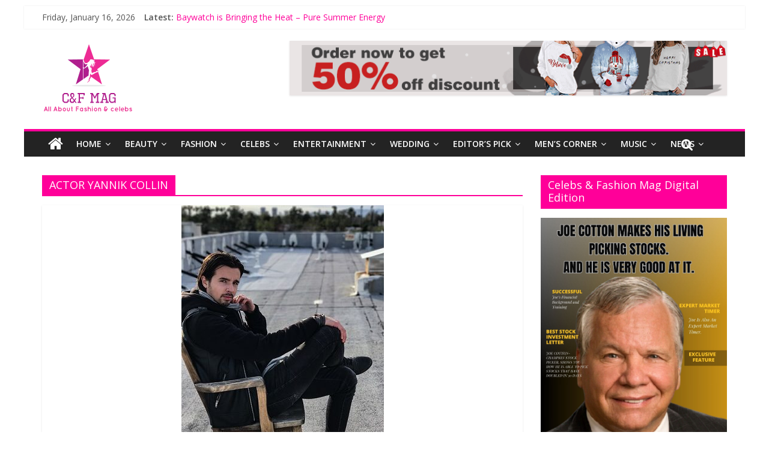

--- FILE ---
content_type: text/html; charset=UTF-8
request_url: https://www.cnfmag.com/tag/actor-yannik-collin/
body_size: 18633
content:
<!DOCTYPE html>
<html lang="en">
	<head>
<meta name="google-site-verification" content="6FXKlcvP_4Yfx1RjKTiPbQDsLezgV0zVj5pPaXmY63Q" />
		<meta charset="UTF-8" />
		<meta name="viewport" content="width=device-width, initial-scale=1">
		<link rel="profile" href="https://gmpg.org/xfn/11" />
		<link rel="pingback" href="https://www.cnfmag.com/xmlrpc.php" />
		<meta name='robots' content='index, follow, max-image-preview:large, max-snippet:-1, max-video-preview:-1' />
	<style>img:is([sizes="auto" i], [sizes^="auto," i]) { contain-intrinsic-size: 3000px 1500px }</style>
	
	<!-- This site is optimized with the Yoast SEO plugin v24.9 - https://yoast.com/wordpress/plugins/seo/ -->
	<title>ACTOR YANNIK COLLIN Archives - Celebs &amp; Fashion Mag</title>
	<link rel="canonical" href="https://www.cnfmag.com/tag/actor-yannik-collin/" />
	<meta property="og:locale" content="en_US" />
	<meta property="og:type" content="article" />
	<meta property="og:title" content="ACTOR YANNIK COLLIN Archives - Celebs &amp; Fashion Mag" />
	<meta property="og:url" content="https://www.cnfmag.com/tag/actor-yannik-collin/" />
	<meta property="og:site_name" content="Celebs &amp; Fashion Mag" />
	<meta property="og:image" content="https://www.cnfmag.com/wp-content/uploads/2020/09/cnflogo-1.png" />
	<meta property="og:image:width" content="155" />
	<meta property="og:image:height" content="122" />
	<meta property="og:image:type" content="image/png" />
	<meta name="twitter:card" content="summary_large_image" />
	<script type="application/ld+json" class="yoast-schema-graph">{"@context":"https://schema.org","@graph":[{"@type":"CollectionPage","@id":"https://www.cnfmag.com/tag/actor-yannik-collin/","url":"https://www.cnfmag.com/tag/actor-yannik-collin/","name":"ACTOR YANNIK COLLIN Archives - Celebs &amp; Fashion Mag","isPartOf":{"@id":"https://www.cnfmag.com/#website"},"primaryImageOfPage":{"@id":"https://www.cnfmag.com/tag/actor-yannik-collin/#primaryimage"},"image":{"@id":"https://www.cnfmag.com/tag/actor-yannik-collin/#primaryimage"},"thumbnailUrl":"https://www.cnfmag.com/wp-content/uploads/2017/03/IMG_6863.jpg","breadcrumb":{"@id":"https://www.cnfmag.com/tag/actor-yannik-collin/#breadcrumb"},"inLanguage":"en"},{"@type":"ImageObject","inLanguage":"en","@id":"https://www.cnfmag.com/tag/actor-yannik-collin/#primaryimage","url":"https://www.cnfmag.com/wp-content/uploads/2017/03/IMG_6863.jpg","contentUrl":"https://www.cnfmag.com/wp-content/uploads/2017/03/IMG_6863.jpg","width":337,"height":450},{"@type":"BreadcrumbList","@id":"https://www.cnfmag.com/tag/actor-yannik-collin/#breadcrumb","itemListElement":[{"@type":"ListItem","position":1,"name":"Home","item":"https://www.cnfmag.com/"},{"@type":"ListItem","position":2,"name":"ACTOR YANNIK COLLIN"}]},{"@type":"WebSite","@id":"https://www.cnfmag.com/#website","url":"https://www.cnfmag.com/","name":"Celebs &amp; Fashion Mag","description":"All about celebrities and Fashion","publisher":{"@id":"https://www.cnfmag.com/#organization"},"potentialAction":[{"@type":"SearchAction","target":{"@type":"EntryPoint","urlTemplate":"https://www.cnfmag.com/?s={search_term_string}"},"query-input":{"@type":"PropertyValueSpecification","valueRequired":true,"valueName":"search_term_string"}}],"inLanguage":"en"},{"@type":"Organization","@id":"https://www.cnfmag.com/#organization","name":"Celebs &amp; Fashion Mag","url":"https://www.cnfmag.com/","logo":{"@type":"ImageObject","inLanguage":"en","@id":"https://www.cnfmag.com/#/schema/logo/image/","url":"https://www.cnfmag.com/wp-content/uploads/2016/05/cnflogo-1.png","contentUrl":"https://www.cnfmag.com/wp-content/uploads/2016/05/cnflogo-1.png","width":155,"height":122,"caption":"Celebs &amp; Fashion Mag"},"image":{"@id":"https://www.cnfmag.com/#/schema/logo/image/"},"sameAs":["https://www.facebook.com/celebsandfashionmag/","https://www.instagram.com/celebsnfashionmag/"]}]}</script>
	<!-- / Yoast SEO plugin. -->


<link rel='dns-prefetch' href='//fonts.googleapis.com' />
<link rel="alternate" type="application/rss+xml" title="Celebs &amp; Fashion Mag &raquo; Feed" href="https://www.cnfmag.com/feed/" />
<link rel="alternate" type="application/rss+xml" title="Celebs &amp; Fashion Mag &raquo; Comments Feed" href="https://www.cnfmag.com/comments/feed/" />
<link rel="alternate" type="application/rss+xml" title="Celebs &amp; Fashion Mag &raquo; ACTOR YANNIK COLLIN Tag Feed" href="https://www.cnfmag.com/tag/actor-yannik-collin/feed/" />
<script type="text/javascript">
/* <![CDATA[ */
window._wpemojiSettings = {"baseUrl":"https:\/\/s.w.org\/images\/core\/emoji\/16.0.1\/72x72\/","ext":".png","svgUrl":"https:\/\/s.w.org\/images\/core\/emoji\/16.0.1\/svg\/","svgExt":".svg","source":{"concatemoji":"https:\/\/www.cnfmag.com\/wp-includes\/js\/wp-emoji-release.min.js?ver=6.8.3"}};
/*! This file is auto-generated */
!function(s,n){var o,i,e;function c(e){try{var t={supportTests:e,timestamp:(new Date).valueOf()};sessionStorage.setItem(o,JSON.stringify(t))}catch(e){}}function p(e,t,n){e.clearRect(0,0,e.canvas.width,e.canvas.height),e.fillText(t,0,0);var t=new Uint32Array(e.getImageData(0,0,e.canvas.width,e.canvas.height).data),a=(e.clearRect(0,0,e.canvas.width,e.canvas.height),e.fillText(n,0,0),new Uint32Array(e.getImageData(0,0,e.canvas.width,e.canvas.height).data));return t.every(function(e,t){return e===a[t]})}function u(e,t){e.clearRect(0,0,e.canvas.width,e.canvas.height),e.fillText(t,0,0);for(var n=e.getImageData(16,16,1,1),a=0;a<n.data.length;a++)if(0!==n.data[a])return!1;return!0}function f(e,t,n,a){switch(t){case"flag":return n(e,"\ud83c\udff3\ufe0f\u200d\u26a7\ufe0f","\ud83c\udff3\ufe0f\u200b\u26a7\ufe0f")?!1:!n(e,"\ud83c\udde8\ud83c\uddf6","\ud83c\udde8\u200b\ud83c\uddf6")&&!n(e,"\ud83c\udff4\udb40\udc67\udb40\udc62\udb40\udc65\udb40\udc6e\udb40\udc67\udb40\udc7f","\ud83c\udff4\u200b\udb40\udc67\u200b\udb40\udc62\u200b\udb40\udc65\u200b\udb40\udc6e\u200b\udb40\udc67\u200b\udb40\udc7f");case"emoji":return!a(e,"\ud83e\udedf")}return!1}function g(e,t,n,a){var r="undefined"!=typeof WorkerGlobalScope&&self instanceof WorkerGlobalScope?new OffscreenCanvas(300,150):s.createElement("canvas"),o=r.getContext("2d",{willReadFrequently:!0}),i=(o.textBaseline="top",o.font="600 32px Arial",{});return e.forEach(function(e){i[e]=t(o,e,n,a)}),i}function t(e){var t=s.createElement("script");t.src=e,t.defer=!0,s.head.appendChild(t)}"undefined"!=typeof Promise&&(o="wpEmojiSettingsSupports",i=["flag","emoji"],n.supports={everything:!0,everythingExceptFlag:!0},e=new Promise(function(e){s.addEventListener("DOMContentLoaded",e,{once:!0})}),new Promise(function(t){var n=function(){try{var e=JSON.parse(sessionStorage.getItem(o));if("object"==typeof e&&"number"==typeof e.timestamp&&(new Date).valueOf()<e.timestamp+604800&&"object"==typeof e.supportTests)return e.supportTests}catch(e){}return null}();if(!n){if("undefined"!=typeof Worker&&"undefined"!=typeof OffscreenCanvas&&"undefined"!=typeof URL&&URL.createObjectURL&&"undefined"!=typeof Blob)try{var e="postMessage("+g.toString()+"("+[JSON.stringify(i),f.toString(),p.toString(),u.toString()].join(",")+"));",a=new Blob([e],{type:"text/javascript"}),r=new Worker(URL.createObjectURL(a),{name:"wpTestEmojiSupports"});return void(r.onmessage=function(e){c(n=e.data),r.terminate(),t(n)})}catch(e){}c(n=g(i,f,p,u))}t(n)}).then(function(e){for(var t in e)n.supports[t]=e[t],n.supports.everything=n.supports.everything&&n.supports[t],"flag"!==t&&(n.supports.everythingExceptFlag=n.supports.everythingExceptFlag&&n.supports[t]);n.supports.everythingExceptFlag=n.supports.everythingExceptFlag&&!n.supports.flag,n.DOMReady=!1,n.readyCallback=function(){n.DOMReady=!0}}).then(function(){return e}).then(function(){var e;n.supports.everything||(n.readyCallback(),(e=n.source||{}).concatemoji?t(e.concatemoji):e.wpemoji&&e.twemoji&&(t(e.twemoji),t(e.wpemoji)))}))}((window,document),window._wpemojiSettings);
/* ]]> */
</script>
<style id='wp-emoji-styles-inline-css' type='text/css'>

	img.wp-smiley, img.emoji {
		display: inline !important;
		border: none !important;
		box-shadow: none !important;
		height: 1em !important;
		width: 1em !important;
		margin: 0 0.07em !important;
		vertical-align: -0.1em !important;
		background: none !important;
		padding: 0 !important;
	}
</style>
<link rel='stylesheet' id='wp-block-library-css' href='https://www.cnfmag.com/wp-includes/css/dist/block-library/style.min.css?ver=6.8.3' type='text/css' media='all' />
<style id='classic-theme-styles-inline-css' type='text/css'>
/*! This file is auto-generated */
.wp-block-button__link{color:#fff;background-color:#32373c;border-radius:9999px;box-shadow:none;text-decoration:none;padding:calc(.667em + 2px) calc(1.333em + 2px);font-size:1.125em}.wp-block-file__button{background:#32373c;color:#fff;text-decoration:none}
</style>
<style id='global-styles-inline-css' type='text/css'>
:root{--wp--preset--aspect-ratio--square: 1;--wp--preset--aspect-ratio--4-3: 4/3;--wp--preset--aspect-ratio--3-4: 3/4;--wp--preset--aspect-ratio--3-2: 3/2;--wp--preset--aspect-ratio--2-3: 2/3;--wp--preset--aspect-ratio--16-9: 16/9;--wp--preset--aspect-ratio--9-16: 9/16;--wp--preset--color--black: #000000;--wp--preset--color--cyan-bluish-gray: #abb8c3;--wp--preset--color--white: #ffffff;--wp--preset--color--pale-pink: #f78da7;--wp--preset--color--vivid-red: #cf2e2e;--wp--preset--color--luminous-vivid-orange: #ff6900;--wp--preset--color--luminous-vivid-amber: #fcb900;--wp--preset--color--light-green-cyan: #7bdcb5;--wp--preset--color--vivid-green-cyan: #00d084;--wp--preset--color--pale-cyan-blue: #8ed1fc;--wp--preset--color--vivid-cyan-blue: #0693e3;--wp--preset--color--vivid-purple: #9b51e0;--wp--preset--gradient--vivid-cyan-blue-to-vivid-purple: linear-gradient(135deg,rgba(6,147,227,1) 0%,rgb(155,81,224) 100%);--wp--preset--gradient--light-green-cyan-to-vivid-green-cyan: linear-gradient(135deg,rgb(122,220,180) 0%,rgb(0,208,130) 100%);--wp--preset--gradient--luminous-vivid-amber-to-luminous-vivid-orange: linear-gradient(135deg,rgba(252,185,0,1) 0%,rgba(255,105,0,1) 100%);--wp--preset--gradient--luminous-vivid-orange-to-vivid-red: linear-gradient(135deg,rgba(255,105,0,1) 0%,rgb(207,46,46) 100%);--wp--preset--gradient--very-light-gray-to-cyan-bluish-gray: linear-gradient(135deg,rgb(238,238,238) 0%,rgb(169,184,195) 100%);--wp--preset--gradient--cool-to-warm-spectrum: linear-gradient(135deg,rgb(74,234,220) 0%,rgb(151,120,209) 20%,rgb(207,42,186) 40%,rgb(238,44,130) 60%,rgb(251,105,98) 80%,rgb(254,248,76) 100%);--wp--preset--gradient--blush-light-purple: linear-gradient(135deg,rgb(255,206,236) 0%,rgb(152,150,240) 100%);--wp--preset--gradient--blush-bordeaux: linear-gradient(135deg,rgb(254,205,165) 0%,rgb(254,45,45) 50%,rgb(107,0,62) 100%);--wp--preset--gradient--luminous-dusk: linear-gradient(135deg,rgb(255,203,112) 0%,rgb(199,81,192) 50%,rgb(65,88,208) 100%);--wp--preset--gradient--pale-ocean: linear-gradient(135deg,rgb(255,245,203) 0%,rgb(182,227,212) 50%,rgb(51,167,181) 100%);--wp--preset--gradient--electric-grass: linear-gradient(135deg,rgb(202,248,128) 0%,rgb(113,206,126) 100%);--wp--preset--gradient--midnight: linear-gradient(135deg,rgb(2,3,129) 0%,rgb(40,116,252) 100%);--wp--preset--font-size--small: 13px;--wp--preset--font-size--medium: 20px;--wp--preset--font-size--large: 36px;--wp--preset--font-size--x-large: 42px;--wp--preset--spacing--20: 0.44rem;--wp--preset--spacing--30: 0.67rem;--wp--preset--spacing--40: 1rem;--wp--preset--spacing--50: 1.5rem;--wp--preset--spacing--60: 2.25rem;--wp--preset--spacing--70: 3.38rem;--wp--preset--spacing--80: 5.06rem;--wp--preset--shadow--natural: 6px 6px 9px rgba(0, 0, 0, 0.2);--wp--preset--shadow--deep: 12px 12px 50px rgba(0, 0, 0, 0.4);--wp--preset--shadow--sharp: 6px 6px 0px rgba(0, 0, 0, 0.2);--wp--preset--shadow--outlined: 6px 6px 0px -3px rgba(255, 255, 255, 1), 6px 6px rgba(0, 0, 0, 1);--wp--preset--shadow--crisp: 6px 6px 0px rgba(0, 0, 0, 1);}:where(.is-layout-flex){gap: 0.5em;}:where(.is-layout-grid){gap: 0.5em;}body .is-layout-flex{display: flex;}.is-layout-flex{flex-wrap: wrap;align-items: center;}.is-layout-flex > :is(*, div){margin: 0;}body .is-layout-grid{display: grid;}.is-layout-grid > :is(*, div){margin: 0;}:where(.wp-block-columns.is-layout-flex){gap: 2em;}:where(.wp-block-columns.is-layout-grid){gap: 2em;}:where(.wp-block-post-template.is-layout-flex){gap: 1.25em;}:where(.wp-block-post-template.is-layout-grid){gap: 1.25em;}.has-black-color{color: var(--wp--preset--color--black) !important;}.has-cyan-bluish-gray-color{color: var(--wp--preset--color--cyan-bluish-gray) !important;}.has-white-color{color: var(--wp--preset--color--white) !important;}.has-pale-pink-color{color: var(--wp--preset--color--pale-pink) !important;}.has-vivid-red-color{color: var(--wp--preset--color--vivid-red) !important;}.has-luminous-vivid-orange-color{color: var(--wp--preset--color--luminous-vivid-orange) !important;}.has-luminous-vivid-amber-color{color: var(--wp--preset--color--luminous-vivid-amber) !important;}.has-light-green-cyan-color{color: var(--wp--preset--color--light-green-cyan) !important;}.has-vivid-green-cyan-color{color: var(--wp--preset--color--vivid-green-cyan) !important;}.has-pale-cyan-blue-color{color: var(--wp--preset--color--pale-cyan-blue) !important;}.has-vivid-cyan-blue-color{color: var(--wp--preset--color--vivid-cyan-blue) !important;}.has-vivid-purple-color{color: var(--wp--preset--color--vivid-purple) !important;}.has-black-background-color{background-color: var(--wp--preset--color--black) !important;}.has-cyan-bluish-gray-background-color{background-color: var(--wp--preset--color--cyan-bluish-gray) !important;}.has-white-background-color{background-color: var(--wp--preset--color--white) !important;}.has-pale-pink-background-color{background-color: var(--wp--preset--color--pale-pink) !important;}.has-vivid-red-background-color{background-color: var(--wp--preset--color--vivid-red) !important;}.has-luminous-vivid-orange-background-color{background-color: var(--wp--preset--color--luminous-vivid-orange) !important;}.has-luminous-vivid-amber-background-color{background-color: var(--wp--preset--color--luminous-vivid-amber) !important;}.has-light-green-cyan-background-color{background-color: var(--wp--preset--color--light-green-cyan) !important;}.has-vivid-green-cyan-background-color{background-color: var(--wp--preset--color--vivid-green-cyan) !important;}.has-pale-cyan-blue-background-color{background-color: var(--wp--preset--color--pale-cyan-blue) !important;}.has-vivid-cyan-blue-background-color{background-color: var(--wp--preset--color--vivid-cyan-blue) !important;}.has-vivid-purple-background-color{background-color: var(--wp--preset--color--vivid-purple) !important;}.has-black-border-color{border-color: var(--wp--preset--color--black) !important;}.has-cyan-bluish-gray-border-color{border-color: var(--wp--preset--color--cyan-bluish-gray) !important;}.has-white-border-color{border-color: var(--wp--preset--color--white) !important;}.has-pale-pink-border-color{border-color: var(--wp--preset--color--pale-pink) !important;}.has-vivid-red-border-color{border-color: var(--wp--preset--color--vivid-red) !important;}.has-luminous-vivid-orange-border-color{border-color: var(--wp--preset--color--luminous-vivid-orange) !important;}.has-luminous-vivid-amber-border-color{border-color: var(--wp--preset--color--luminous-vivid-amber) !important;}.has-light-green-cyan-border-color{border-color: var(--wp--preset--color--light-green-cyan) !important;}.has-vivid-green-cyan-border-color{border-color: var(--wp--preset--color--vivid-green-cyan) !important;}.has-pale-cyan-blue-border-color{border-color: var(--wp--preset--color--pale-cyan-blue) !important;}.has-vivid-cyan-blue-border-color{border-color: var(--wp--preset--color--vivid-cyan-blue) !important;}.has-vivid-purple-border-color{border-color: var(--wp--preset--color--vivid-purple) !important;}.has-vivid-cyan-blue-to-vivid-purple-gradient-background{background: var(--wp--preset--gradient--vivid-cyan-blue-to-vivid-purple) !important;}.has-light-green-cyan-to-vivid-green-cyan-gradient-background{background: var(--wp--preset--gradient--light-green-cyan-to-vivid-green-cyan) !important;}.has-luminous-vivid-amber-to-luminous-vivid-orange-gradient-background{background: var(--wp--preset--gradient--luminous-vivid-amber-to-luminous-vivid-orange) !important;}.has-luminous-vivid-orange-to-vivid-red-gradient-background{background: var(--wp--preset--gradient--luminous-vivid-orange-to-vivid-red) !important;}.has-very-light-gray-to-cyan-bluish-gray-gradient-background{background: var(--wp--preset--gradient--very-light-gray-to-cyan-bluish-gray) !important;}.has-cool-to-warm-spectrum-gradient-background{background: var(--wp--preset--gradient--cool-to-warm-spectrum) !important;}.has-blush-light-purple-gradient-background{background: var(--wp--preset--gradient--blush-light-purple) !important;}.has-blush-bordeaux-gradient-background{background: var(--wp--preset--gradient--blush-bordeaux) !important;}.has-luminous-dusk-gradient-background{background: var(--wp--preset--gradient--luminous-dusk) !important;}.has-pale-ocean-gradient-background{background: var(--wp--preset--gradient--pale-ocean) !important;}.has-electric-grass-gradient-background{background: var(--wp--preset--gradient--electric-grass) !important;}.has-midnight-gradient-background{background: var(--wp--preset--gradient--midnight) !important;}.has-small-font-size{font-size: var(--wp--preset--font-size--small) !important;}.has-medium-font-size{font-size: var(--wp--preset--font-size--medium) !important;}.has-large-font-size{font-size: var(--wp--preset--font-size--large) !important;}.has-x-large-font-size{font-size: var(--wp--preset--font-size--x-large) !important;}
:where(.wp-block-post-template.is-layout-flex){gap: 1.25em;}:where(.wp-block-post-template.is-layout-grid){gap: 1.25em;}
:where(.wp-block-columns.is-layout-flex){gap: 2em;}:where(.wp-block-columns.is-layout-grid){gap: 2em;}
:root :where(.wp-block-pullquote){font-size: 1.5em;line-height: 1.6;}
</style>
<link rel='stylesheet' id='mashsb-styles-css' href='https://www.cnfmag.com/wp-content/plugins/mashsharer/assets/css/mashsb.min.css?ver=4.0.47' type='text/css' media='all' />
<style id='mashsb-styles-inline-css' type='text/css'>
.mashsb-count {color:#cccccc;}@media only screen and (min-width:568px){.mashsb-buttons a {min-width: 177px;}}
</style>
<link rel='stylesheet' id='SFSImainCss-css' href='https://www.cnfmag.com/wp-content/plugins/ultimate-social-media-icons/css/sfsi-style.css?ver=2.9.5' type='text/css' media='all' />
<link rel='stylesheet' id='colormag_google_fonts-css' href='//fonts.googleapis.com/css?family=Open+Sans%3A400%2C600&#038;ver=6.8.3' type='text/css' media='all' />
<link rel='stylesheet' id='colormag_style-css' href='https://www.cnfmag.com/wp-content/themes/colormag/style.css?ver=6.8.3' type='text/css' media='all' />
<link rel='stylesheet' id='colormag-fontawesome-css' href='https://www.cnfmag.com/wp-content/themes/colormag/fontawesome/css/font-awesome.css?ver=4.2.1' type='text/css' media='all' />
<link rel='stylesheet' id='colormag-featured-image-popup-css-css' href='https://www.cnfmag.com/wp-content/themes/colormag/js/magnific-popup/magnific-popup.css?ver=20150310' type='text/css' media='all' />
<script type="text/javascript" src="https://www.cnfmag.com/wp-includes/js/jquery/jquery.min.js?ver=3.7.1" id="jquery-core-js"></script>
<script type="text/javascript" src="https://www.cnfmag.com/wp-includes/js/jquery/jquery-migrate.min.js?ver=3.4.1" id="jquery-migrate-js"></script>
<script type="text/javascript" id="mashsb-js-extra">
/* <![CDATA[ */
var mashsb = {"shares":"39","round_shares":"1","animate_shares":"0","dynamic_buttons":"0","share_url":"https:\/\/www.cnfmag.com\/celebrity\/dynamic-talent-actor-yannik-collin\/","title":"THE+DYNAMIC+TALENT+OF+ACTOR+YANNIK+COLLIN","image":"https:\/\/www.cnfmag.com\/wp-content\/uploads\/2017\/03\/IMG_6863.jpg","desc":"How many times can a person watch a particular movie? That\u2019s a good question but maybe it could be phrased a bit more precisely. \u201cHow many times can an actor watch a particular movie?\u201d might \u2026","hashtag":"","subscribe":"content","subscribe_url":"","activestatus":"1","singular":"0","twitter_popup":"1","refresh":"0","nonce":"0232a98d10","postid":"","servertime":"1768543323","ajaxurl":"https:\/\/www.cnfmag.com\/wp-admin\/admin-ajax.php"};
/* ]]> */
</script>
<script type="text/javascript" src="https://www.cnfmag.com/wp-content/plugins/mashsharer/assets/js/mashsb.min.js?ver=4.0.47" id="mashsb-js"></script>
<script type="text/javascript" src="https://www.cnfmag.com/wp-content/themes/colormag/js/colormag-custom.js?ver=6.8.3" id="colormag-custom-js"></script>
<!--[if lte IE 8]>
<script type="text/javascript" src="https://www.cnfmag.com/wp-content/themes/colormag/js/html5shiv.min.js?ver=6.8.3" id="html5-js"></script>
<![endif]-->
<link rel="https://api.w.org/" href="https://www.cnfmag.com/wp-json/" /><link rel="alternate" title="JSON" type="application/json" href="https://www.cnfmag.com/wp-json/wp/v2/tags/1106" /><link rel="EditURI" type="application/rsd+xml" title="RSD" href="https://www.cnfmag.com/xmlrpc.php?rsd" />
<meta name="generator" content="WordPress 6.8.3" />
<meta name="follow.[base64]" content="Y1DTspZBs60E6d2SuXJj"/><style type="text/css" id="custom-background-css">
body.custom-background { background-color: #ffffff; }
</style>
	<link rel="icon" href="https://www.cnfmag.com/wp-content/uploads/2016/05/cnflogo-1-150x122.png" sizes="32x32" />
<link rel="icon" href="https://www.cnfmag.com/wp-content/uploads/2016/05/cnflogo-1.png" sizes="192x192" />
<link rel="apple-touch-icon" href="https://www.cnfmag.com/wp-content/uploads/2016/05/cnflogo-1.png" />
<meta name="msapplication-TileImage" content="https://www.cnfmag.com/wp-content/uploads/2016/05/cnflogo-1.png" />
<!-- Celebs &amp; Fashion Mag Internal Styles --><style type="text/css"> .colormag-button,blockquote,button,input[type=reset],input[type=button],input[type=submit],#masthead.colormag-header-clean #site-navigation.main-small-navigation .menu-toggle{background-color:#ff0099}#site-title a,.next a:hover,.previous a:hover,.social-links i.fa:hover,a,#masthead.colormag-header-clean .social-links li:hover i.fa,#masthead.colormag-header-classic .social-links li:hover i.fa,#masthead.colormag-header-clean .breaking-news .newsticker a:hover,#masthead.colormag-header-classic .breaking-news .newsticker a:hover,#masthead.colormag-header-classic #site-navigation .fa.search-top:hover,#masthead.colormag-header-classic #site-navigation.main-navigation .random-post a:hover .fa-random{color:#ff0099}.fa.search-top:hover,#masthead.colormag-header-classic #site-navigation.main-small-navigation .menu-toggle{background-color:#ff0099}#site-navigation{border-top:4px solid #ff0099}.home-icon.front_page_on,.main-navigation a:hover,.main-navigation ul li ul li a:hover,.main-navigation ul li ul li:hover>a,.main-navigation ul li.current-menu-ancestor>a,.main-navigation ul li.current-menu-item ul li a:hover,.main-navigation ul li.current-menu-item>a,.main-navigation ul li.current_page_ancestor>a,.main-navigation ul li.current_page_item>a,.main-navigation ul li:hover>a,.main-small-navigation li a:hover,.site-header .menu-toggle:hover,#masthead.colormag-header-classic #site-navigation.main-navigation ul#menu-primary ul.sub-menu li:hover > a, #masthead.colormag-header-classic #site-navigation.main-navigation ul#menu-primary ul.sub-menu li.current-menu-ancestor > a, #masthead.colormag-header-classic #site-navigation.main-navigation ul#menu-primary ul.sub-menu li.current-menu-item > a,#masthead .main-small-navigation li:hover > a, #masthead .main-small-navigation li.current-page-ancestor > a, #masthead .main-small-navigation li.current-menu-ancestor > a, #masthead .main-small-navigation li.current-page-item > a, #masthead .main-small-navigation li.current-menu-item > a{background-color:#ff0099}.main-small-navigation .current-menu-item>a,.main-small-navigation .current_page_item>a{background:#ff0099}#masthead.colormag-header-classic #site-navigation.main-navigation ul#menu-primary > li:hover > a, #masthead.colormag-header-classic #site-navigation.main-navigation ul#menu-primary > li.current-menu-item > a, #masthead.colormag-header-classic #site-navigation.main-navigation ul#menu-primary > li.current-menu-ancestor > a,#masthead.colormag-header-classic #site-navigation.main-navigation ul#menu-primary ul.sub-menu li:hover, #masthead.colormag-header-classic #site-navigation.main-navigation ul#menu-primary ul.sub-menu li.current-menu-ancestor, #masthead.colormag-header-classic #site-navigation.main-navigation ul#menu-primary ul.sub-menu li.current-menu-item,#masthead.colormag-header-classic #site-navigation.main-small-navigation .menu-toggle,#masthead.colormag-header-classic #site-navigation .menu-toggle:hover{border-color:#ff0099}.promo-button-area a:hover{border:2px solid #ff0099;background-color:#ff0099}#content .wp-pagenavi .current,#content .wp-pagenavi a:hover,.format-link .entry-content a,.pagination span{background-color:#ff0099}.pagination a span:hover{color:#ff0099;border-color:#ff0099}#content .comments-area a.comment-edit-link:hover,#content .comments-area a.comment-permalink:hover,#content .comments-area article header cite a:hover,.comments-area .comment-author-link a:hover{color:#ff0099}.comments-area .comment-author-link span{background-color:#ff0099}.comment .comment-reply-link:hover,.nav-next a,.nav-previous a{color:#ff0099}#secondary .widget-title{border-bottom:2px solid #ff0099}#secondary .widget-title span{background-color:#ff0099}.footer-widgets-area .widget-title{border-bottom:2px solid #ff0099}.footer-widgets-area .widget-title span,.colormag-footer--classic .footer-widgets-area .widget-title span::before{background-color:#ff0099}.footer-widgets-area a:hover{color:#ff0099}.advertisement_above_footer .widget-title{border-bottom:2px solid #ff0099}.advertisement_above_footer .widget-title span{background-color:#ff0099}a#scroll-up i{color:#ff0099}.page-header .page-title{border-bottom:2px solid #ff0099}#content .post .article-content .above-entry-meta .cat-links a,.page-header .page-title span{background-color:#ff0099}#content .post .article-content .entry-title a:hover,.entry-meta .byline i,.entry-meta .cat-links i,.entry-meta a,.post .entry-title a:hover,.search .entry-title a:hover{color:#ff0099}.entry-meta .post-format i{background-color:#ff0099}.entry-meta .comments-link a:hover,.entry-meta .edit-link a:hover,.entry-meta .posted-on a:hover,.entry-meta .tag-links a:hover,.single #content .tags a:hover{color:#ff0099}.more-link,.no-post-thumbnail{background-color:#ff0099}.post-box .entry-meta .cat-links a:hover,.post-box .entry-meta .posted-on a:hover,.post.post-box .entry-title a:hover{color:#ff0099}.widget_featured_slider .slide-content .above-entry-meta .cat-links a{background-color:#ff0099}.widget_featured_slider .slide-content .below-entry-meta .byline a:hover,.widget_featured_slider .slide-content .below-entry-meta .comments a:hover,.widget_featured_slider .slide-content .below-entry-meta .posted-on a:hover,.widget_featured_slider .slide-content .entry-title a:hover{color:#ff0099}.widget_highlighted_posts .article-content .above-entry-meta .cat-links a{background-color:#ff0099}.byline a:hover,.comments a:hover,.edit-link a:hover,.posted-on a:hover,.tag-links a:hover,.widget_highlighted_posts .article-content .below-entry-meta .byline a:hover,.widget_highlighted_posts .article-content .below-entry-meta .comments a:hover,.widget_highlighted_posts .article-content .below-entry-meta .posted-on a:hover,.widget_highlighted_posts .article-content .entry-title a:hover{color:#ff0099}.widget_featured_posts .article-content .above-entry-meta .cat-links a{background-color:#ff0099}.widget_featured_posts .article-content .entry-title a:hover{color:#ff0099}.widget_featured_posts .widget-title{border-bottom:2px solid #ff0099}.widget_featured_posts .widget-title span{background-color:#ff0099}.related-posts-main-title .fa,.single-related-posts .article-content .entry-title a:hover{color:#ff0099}@media (max-width: 768px) {.better-responsive-menu .sub-toggle{background-color:#e1007b}}</style>
 <script async src="https://pagead2.googlesyndication.com/pagead/js/adsbygoogle.js"></script>
<script>
  (adsbygoogle = window.adsbygoogle || []).push({
    google_ad_client: "ca-pub-5363024408422172",
    enable_page_level_ads: true
  });
</script>
		<!-- a473b1de1a4fba9cb6bd07fa71bae740dc042d98 -->
	</head>

	<body data-rsssl=1 class="archive tag tag-actor-yannik-collin tag-1106 custom-background wp-custom-logo wp-theme-colormag sfsi_actvite_theme_flat ">
				<div id="page" class="hfeed site">
			
			
			<header id="masthead" class="site-header clearfix ">
				<div id="header-text-nav-container" class="clearfix">

								<div class="news-bar">
				<div class="inner-wrap clearfix">
						<div class="date-in-header">
		Friday, January 16, 2026	</div>

					   <div class="breaking-news">
      <strong class="breaking-news-latest">Latest:</strong>
      <ul class="newsticker">
               <li>
            <a href="https://www.cnfmag.com/music/baywatch-is-bringing-the-heat-pure-summer-energy/" title="Baywatch is Bringing the Heat – Pure Summer Energy">Baywatch is Bringing the Heat – Pure Summer Energy</a>
         </li>
               <li>
            <a href="https://www.cnfmag.com/buy-now/where-comfort-meets-creativity-shop-custom-clothing-now/" title="Where Comfort Meets Creativity – Shop Custom Clothing Now">Where Comfort Meets Creativity – Shop Custom Clothing Now</a>
         </li>
               <li>
            <a href="https://www.cnfmag.com/book-reviews/the-twin-effect/" title="The Twin Effect">The Twin Effect</a>
         </li>
               <li>
            <a href="https://www.cnfmag.com/music/when-a-safe-place-feels-like-a-trap-listen-to-savarres-haven/" title="When a Safe Place Feels Like a Trap – Listen to SAVARRE™&#8217;s &#8220;Haven&#8221;">When a Safe Place Feels Like a Trap – Listen to SAVARRE™&#8217;s &#8220;Haven&#8221;</a>
         </li>
               <li>
            <a href="https://www.cnfmag.com/music/jayprince-morgan-drops-a-powerful-new-rap-track-that-demands-attention/" title="Jayprince Morgan Drops a Powerful New Rap Track That Demands Attention">Jayprince Morgan Drops a Powerful New Rap Track That Demands Attention</a>
         </li>
            </ul>
   </div>
   
							<div class="social-links clearfix">
			<ul>
							</ul>
		</div><!-- .social-links -->
						</div>
			</div>
			
					
					
		<div class="inner-wrap">

			<div id="header-text-nav-wrap" class="clearfix">
				<div id="header-left-section">
											<div id="header-logo-image">
							
							<a href="https://www.cnfmag.com/" class="custom-logo-link" rel="home"><img width="155" height="122" src="https://www.cnfmag.com/wp-content/uploads/2016/05/cnflogo-1.png" class="custom-logo" alt="Celebs &amp; Fashion Mag" decoding="async" /></a>						</div><!-- #header-logo-image -->
											<div id="header-text" class="screen-reader-text">
													<h3 id="site-title">
								<a href="https://www.cnfmag.com/" title="Celebs &amp; Fashion Mag" rel="home">Celebs &amp; Fashion Mag</a>
							</h3>
																			<p id="site-description">All about celebrities and Fashion</p>
						<!-- #site-description -->
					</div><!-- #header-text -->
				</div><!-- #header-left-section -->
				<div id="header-right-section">
											<div id="header-right-sidebar" class="clearfix">
							<aside id="colormag_728x90_advertisement_widget-3" class="widget widget_728x90_advertisement clearfix">
		<div class="advertisement_728x90">
		<div class="advertisement-content"><a href="https://popmeet.cn/" class="single_ad_728x90" target="_blank" rel="nofollow">
                                    <img src="https://www.cnfmag.com/wp-content/uploads/2020/10/720x90b.gif" width="728" height="90" alt="">
                           </a></div>		</div>
		</aside>						</div>
										</div><!-- #header-right-section -->

			</div><!-- #header-text-nav-wrap -->

		</div><!-- .inner-wrap -->

		
					
					
		<nav id="site-navigation" class="main-navigation clearfix" role="navigation">
			<div class="inner-wrap clearfix">
				
					<div class="home-icon">
						<a href="https://www.cnfmag.com/" title="Celebs &amp; Fashion Mag"><i class="fa fa-home"></i></a>
					</div>

					
				<h4 class="menu-toggle"></h4>
				<div class="menu-primary-container"><ul id="menu-menu-1" class="menu"><li id="menu-item-658" class="menu-item menu-item-type-post_type menu-item-object-page menu-item-has-children menu-item-658"><a href="https://www.cnfmag.com/hoome/">HOME</a>
<ul class="sub-menu">
	<li id="menu-item-64" class="menu-item menu-item-type-post_type menu-item-object-page menu-item-64"><a href="https://www.cnfmag.com/about-us/">About Us</a></li>
</ul>
</li>
<li id="menu-item-174" class="menu-item menu-item-type-taxonomy menu-item-object-category menu-item-has-children menu-item-174"><a href="https://www.cnfmag.com/category/beauty/">Beauty</a>
<ul class="sub-menu">
	<li id="menu-item-308" class="menu-item menu-item-type-taxonomy menu-item-object-category menu-item-308"><a href="https://www.cnfmag.com/category/beauty/skin-care/">Skin Care</a></li>
	<li id="menu-item-306" class="menu-item menu-item-type-taxonomy menu-item-object-category menu-item-306"><a href="https://www.cnfmag.com/category/gift-guide/">Gift Guide</a></li>
	<li id="menu-item-307" class="menu-item menu-item-type-taxonomy menu-item-object-category menu-item-307"><a href="https://www.cnfmag.com/category/hair/">Hair</a></li>
	<li id="menu-item-175" class="menu-item menu-item-type-taxonomy menu-item-object-category menu-item-175"><a href="https://www.cnfmag.com/category/beauty/tips-and-tricks/">Tips and Tricks</a></li>
	<li id="menu-item-675" class="menu-item menu-item-type-taxonomy menu-item-object-category menu-item-675"><a href="https://www.cnfmag.com/category/health/">Health</a></li>
</ul>
</li>
<li id="menu-item-392" class="menu-item menu-item-type-taxonomy menu-item-object-category menu-item-has-children menu-item-392"><a href="https://www.cnfmag.com/category/fashion/">Fashion</a>
<ul class="sub-menu">
	<li id="menu-item-176" class="menu-item menu-item-type-taxonomy menu-item-object-category menu-item-176"><a href="https://www.cnfmag.com/category/fashion-trends/">Fashion Trends</a></li>
	<li id="menu-item-310" class="menu-item menu-item-type-taxonomy menu-item-object-category menu-item-310"><a href="https://www.cnfmag.com/category/fashion/latest-fashion/">Latest Fashion</a></li>
	<li id="menu-item-393" class="menu-item menu-item-type-taxonomy menu-item-object-category menu-item-393"><a href="https://www.cnfmag.com/category/fashion/fashion-designers/">Fashion Designers</a></li>
	<li id="menu-item-676" class="menu-item menu-item-type-taxonomy menu-item-object-category menu-item-676"><a href="https://www.cnfmag.com/category/holiday-fashion/">Holiday Fashion</a></li>
</ul>
</li>
<li id="menu-item-177" class="menu-item menu-item-type-taxonomy menu-item-object-category menu-item-has-children menu-item-177"><a href="https://www.cnfmag.com/category/celebrity/">Celebs</a>
<ul class="sub-menu">
	<li id="menu-item-400" class="menu-item menu-item-type-taxonomy menu-item-object-category menu-item-400"><a href="https://www.cnfmag.com/category/celebrity/living-lifestyle/">Living &#038; Lifestyle</a></li>
	<li id="menu-item-315" class="menu-item menu-item-type-taxonomy menu-item-object-category menu-item-315"><a href="https://www.cnfmag.com/category/interviews/">Interviews</a></li>
</ul>
</li>
<li id="menu-item-178" class="menu-item menu-item-type-taxonomy menu-item-object-category menu-item-has-children menu-item-178"><a href="https://www.cnfmag.com/category/entertainment/">Entertainment</a>
<ul class="sub-menu">
	<li id="menu-item-179" class="menu-item menu-item-type-taxonomy menu-item-object-category menu-item-179"><a href="https://www.cnfmag.com/category/buzz/gossip/">Gossip</a></li>
	<li id="menu-item-396" class="menu-item menu-item-type-taxonomy menu-item-object-category menu-item-396"><a href="https://www.cnfmag.com/category/entertainment/tv-shows/">Tv Shows</a></li>
	<li id="menu-item-395" class="menu-item menu-item-type-taxonomy menu-item-object-category menu-item-395"><a href="https://www.cnfmag.com/category/buzz/">Buzz</a></li>
</ul>
</li>
<li id="menu-item-180" class="menu-item menu-item-type-taxonomy menu-item-object-category menu-item-has-children menu-item-180"><a href="https://www.cnfmag.com/category/wedding/">Wedding</a>
<ul class="sub-menu">
	<li id="menu-item-673" class="menu-item menu-item-type-taxonomy menu-item-object-category menu-item-673"><a href="https://www.cnfmag.com/category/beauty/makeup/">MakeUp</a></li>
	<li id="menu-item-674" class="menu-item menu-item-type-taxonomy menu-item-object-category menu-item-674"><a href="https://www.cnfmag.com/category/fashion/fashion-and-styles/">Fashion and styles</a></li>
</ul>
</li>
<li id="menu-item-309" class="menu-item menu-item-type-taxonomy menu-item-object-category menu-item-has-children menu-item-309"><a href="https://www.cnfmag.com/category/editors-pick/">Editor&#8217;s Pick</a>
<ul class="sub-menu">
	<li id="menu-item-385" class="menu-item menu-item-type-post_type menu-item-object-page menu-item-385"><a href="https://www.cnfmag.com/best-dressed-celebrities/">Best Dressed Celebrities</a></li>
	<li id="menu-item-386" class="menu-item menu-item-type-post_type menu-item-object-page menu-item-386"><a href="https://www.cnfmag.com/get-glowing-skin-just-in-15-minutes/">Get Glowing Skin Just In 15 Minutes</a></li>
	<li id="menu-item-387" class="menu-item menu-item-type-post_type menu-item-object-page menu-item-387"><a href="https://www.cnfmag.com/most-epic-engagement-rings/">Most Epic Engagement Rings</a></li>
	<li id="menu-item-680" class="menu-item menu-item-type-taxonomy menu-item-object-category menu-item-680"><a href="https://www.cnfmag.com/category/style/">Style</a></li>
</ul>
</li>
<li id="menu-item-311" class="menu-item menu-item-type-taxonomy menu-item-object-category menu-item-has-children menu-item-311"><a href="https://www.cnfmag.com/category/mens-corner/">Men&#8217;s Corner</a>
<ul class="sub-menu">
	<li id="menu-item-388" class="menu-item menu-item-type-post_type menu-item-object-page menu-item-388"><a href="https://www.cnfmag.com/top-street-styles-for-men/">Top Street Styles For Men</a></li>
	<li id="menu-item-314" class="menu-item menu-item-type-taxonomy menu-item-object-category menu-item-314"><a href="https://www.cnfmag.com/category/stylestrend/">Styles&#038;Trend</a></li>
	<li id="menu-item-677" class="menu-item menu-item-type-taxonomy menu-item-object-category menu-item-677"><a href="https://www.cnfmag.com/category/informative/">Informative</a></li>
</ul>
</li>
<li id="menu-item-312" class="menu-item menu-item-type-taxonomy menu-item-object-category menu-item-has-children menu-item-312"><a href="https://www.cnfmag.com/category/music/">Music</a>
<ul class="sub-menu">
	<li id="menu-item-383" class="menu-item menu-item-type-taxonomy menu-item-object-category menu-item-383"><a href="https://www.cnfmag.com/category/music/lady-gaga/">Lady Gaga</a></li>
	<li id="menu-item-313" class="menu-item menu-item-type-taxonomy menu-item-object-category menu-item-313"><a href="https://www.cnfmag.com/category/music/justin-bieber/">Justin Bieber</a></li>
	<li id="menu-item-360" class="menu-item menu-item-type-taxonomy menu-item-object-category menu-item-360"><a href="https://www.cnfmag.com/category/music/rihanna/">Rihanna</a></li>
	<li id="menu-item-361" class="menu-item menu-item-type-taxonomy menu-item-object-category menu-item-361"><a href="https://www.cnfmag.com/category/music/selena-gomez/">Selena Gomez</a></li>
	<li id="menu-item-381" class="menu-item menu-item-type-taxonomy menu-item-object-category menu-item-381"><a href="https://www.cnfmag.com/category/music/bruno-mars/">Bruno Mars</a></li>
	<li id="menu-item-382" class="menu-item menu-item-type-taxonomy menu-item-object-category menu-item-382"><a href="https://www.cnfmag.com/category/music/jennifer-lopez/">Jennifer Lopez</a></li>
	<li id="menu-item-384" class="menu-item menu-item-type-taxonomy menu-item-object-category menu-item-384"><a href="https://www.cnfmag.com/category/music/tyler-joseph/">Tyler Joseph</a></li>
</ul>
</li>
<li id="menu-item-678" class="menu-item menu-item-type-taxonomy menu-item-object-category menu-item-has-children menu-item-678"><a href="https://www.cnfmag.com/category/news/">News</a>
<ul class="sub-menu">
	<li id="menu-item-682" class="menu-item menu-item-type-taxonomy menu-item-object-category menu-item-682"><a href="https://www.cnfmag.com/category/videos/">Videos</a></li>
	<li id="menu-item-679" class="menu-item menu-item-type-taxonomy menu-item-object-category menu-item-679"><a href="https://www.cnfmag.com/category/sports/">Sports</a></li>
	<li id="menu-item-681" class="menu-item menu-item-type-taxonomy menu-item-object-category menu-item-681"><a href="https://www.cnfmag.com/category/stylestrend/">Styles&#038;Trend</a></li>
</ul>
</li>
</ul></div>
				
									<i class="fa fa-search search-top"></i>
					<div class="search-form-top">
						<form action="https://www.cnfmag.com/" class="search-form searchform clearfix" method="get">
   <div class="search-wrap">
      <input type="text" placeholder="Search" class="s field" name="s">
      <button class="search-icon" type="submit"></button>
   </div>
</form><!-- .searchform -->					</div>
							</div>
		</nav>

		
				</div><!-- #header-text-nav-container -->

				
			</header>
									<div id="main" class="clearfix">
				<div class="inner-wrap clearfix">
	
	<div id="primary">
		<div id="content" class="clearfix">

			
				<header class="page-header">
               					<h1 class="page-title">
               <span>
						ACTOR YANNIK COLLIN					</span></h1>
                  									</header><!-- .page-header -->

            <div class="article-container">

   				
   				
   					
<article id="post-2247" class="post-2247 post type-post status-publish format-standard has-post-thumbnail hentry category-celebrity tag-actor tag-actor-yannik-collin tag-yannik-collin">
   
         <div class="featured-image">
         <a href="https://www.cnfmag.com/celebrity/dynamic-talent-actor-yannik-collin/" title="THE DYNAMIC TALENT OF ACTOR YANNIK COLLIN"><img width="337" height="445" src="https://www.cnfmag.com/wp-content/uploads/2017/03/IMG_6863-337x445.jpg" class="attachment-colormag-featured-image size-colormag-featured-image wp-post-image" alt="" decoding="async" fetchpriority="high" /></a>
      </div>
   
   <div class="article-content clearfix">

      
      <div class="above-entry-meta"><span class="cat-links"><a href="https://www.cnfmag.com/category/celebrity/" style="background:#eded07" rel="category tag">Celebrity</a>&nbsp;</span></div>
      <header class="entry-header">
         <h2 class="entry-title">
            <a href="https://www.cnfmag.com/celebrity/dynamic-talent-actor-yannik-collin/" title="THE DYNAMIC TALENT OF ACTOR YANNIK COLLIN">THE DYNAMIC TALENT OF ACTOR YANNIK COLLIN</a>
         </h2>
      </header>

      <div class="below-entry-meta">
      <span class="posted-on"><a href="https://www.cnfmag.com/celebrity/dynamic-talent-actor-yannik-collin/" title="12:27 pm" rel="bookmark"><i class="fa fa-calendar-o"></i> <time class="entry-date published" datetime="2017-03-02T12:27:20+00:00">March 2, 2017</time></a></span>
      <span class="byline"><span class="author vcard"><i class="fa fa-user"></i><a class="url fn n" href="https://www.cnfmag.com/author/admin/" title="admin">admin</a></span></span>

      <span class="tag-links"><i class="fa fa-tags"></i><a href="https://www.cnfmag.com/tag/actor/" rel="tag">ACTOR</a>, <a href="https://www.cnfmag.com/tag/actor-yannik-collin/" rel="tag">ACTOR YANNIK COLLIN</a>, <a href="https://www.cnfmag.com/tag/yannik-collin/" rel="tag">YANNIK COLLIN</a></span></div>
      <div class="entry-content clearfix">
         <p>How many times can a person watch a particular movie? That’s a good question but maybe it could be phrased</p>
         <a class="more-link" title="THE DYNAMIC TALENT OF ACTOR YANNIK COLLIN" href="https://www.cnfmag.com/celebrity/dynamic-talent-actor-yannik-collin/"><span>Read more</span></a>
      </div>

   </div>

   </article>
   				
            </div>

				

			
		</div><!-- #content -->
	</div><!-- #primary -->

	
<div id="secondary">
			
		<aside id="custom_html-6" class="widget_text widget widget_custom_html clearfix"><h3 class="widget-title"><span>Celebs &#038; Fashion Mag Digital Edition</span></h3><div class="textwidget custom-html-widget"><a href="https://www.cnfmag.com/features/how-joe-cotton-became-the-best-stock-picker-in-the-country/">
<img src="https://www.cnfmag.com/wp-content/uploads/2024/09/cnf-Magazine-Cover.jpg" alt="" border="0"/></a></div></aside><aside id="colormag_300x250_advertisement_widget-5" class="widget widget_300x250_advertisement clearfix">
		<div class="advertisement_300x250">
						<div class="advertisement-title">
			<h3 class="widget-title"><span>BORUIT Lightweight &amp; Portable Powerful EDC Flashlight</span></h3>				</div>
		<div class="advertisement-content"><a href="https://amzn.to/3I7606a" class="single_ad_300x250" target="_blank" rel="nofollow">
                                    <img src="https://www.cnfmag.com/wp-content/uploads/2023/07/71G2Vt2Su0L._AC_SL1500_.jpg" width="300" height="250" alt="">
                           </a></div>		</div>
		</aside><aside id="custom_html-5" class="widget_text widget widget_custom_html clearfix"><h3 class="widget-title"><span>Celebs &#038; Fashion Mag Digital Edition</span></h3><div class="textwidget custom-html-widget"><a href="https://www.cnfmag.com/features/from-snow-plows-to-portable-toilets-kasdyn-clicks-entrepreneurial-journey/">
<img src="https://www.cnfmag.com/wp-content/uploads/2023/12/received_14301204475722671.jpeg" alt="" border="0"/></a></div></aside><aside id="colormag_300x250_advertisement_widget-4" class="widget widget_300x250_advertisement clearfix">
		<div class="advertisement_300x250">
						<div class="advertisement-title">
			<h3 class="widget-title"><span>Venux Coffee Table, Stylish and Elegant for Living</span></h3>				</div>
		<div class="advertisement-content"><a href="https://www.ebay.de/str/evkashop" class="single_ad_300x250" target="_blank" rel="nofollow">
                                    <img src="https://www.cnfmag.com/wp-content/uploads/2023/05/png_20230524_025410_0000.png" width="300" height="250" alt="">
                           </a></div>		</div>
		</aside><aside id="custom_html-4" class="widget_text widget widget_custom_html clearfix"><h3 class="widget-title"><span>Celebs &#038; Fashion Mag Digital Edition</span></h3><div class="textwidget custom-html-widget"><a href="https://www.cnfmag.com/features/new-outlaws-in-the-town-madam-riots/">
<img src="https://www.cnfmag.com/wp-content/uploads/2022/07/cnf-Magazine-Cover.png" alt="" border="0"/></a></div></aside><aside id="colormag_300x250_advertisement_widget-3" class="widget widget_300x250_advertisement clearfix">
		<div class="advertisement_300x250">
						<div class="advertisement-title">
			<h3 class="widget-title"><span>Fill Your Life With The Element Of Luxury </span></h3>				</div>
		<div class="advertisement-content"><a href="http://www.thegoldreserveco.com" class="single_ad_300x250" target="_blank" rel="nofollow">
                                    <img src="https://www.cnfmag.com/wp-content/uploads/2022/11/CC716166-D097-4342-A90A-F738A699339D.jpeg" width="300" height="250" alt="">
                           </a></div>		</div>
		</aside><aside id="colormag_featured_posts_slider_widget-14" class="widget widget_featured_slider widget_featured_meta clearfix">				<div class="widget_slider_area_rotate">
							<div class="single-slide displayblock">
					<figure class="slider-featured-image"><a href="https://www.cnfmag.com/editors-pick/jamie-karia-lcsw-celebrity-psychotherapist-author-holistic-healing-expert/" title="Jamie Karia, LCSW: Celebrity Psychotherapist, Author &amp; Holistic Healing Expert"><img width="800" height="445" src="https://www.cnfmag.com/wp-content/uploads/2025/03/185-_e5CZ0-IFUk-1-800x445.jpeg" class="attachment-colormag-featured-image size-colormag-featured-image wp-post-image" alt="Jamie Karia, LCSW: Celebrity Psychotherapist, Author &amp; Holistic Healing Expert" title="Jamie Karia, LCSW: Celebrity Psychotherapist, Author &amp; Holistic Healing Expert" decoding="async" loading="lazy" /></a></figure>					<div class="slide-content">
			<div class="above-entry-meta"><span class="cat-links"><a href="https://www.cnfmag.com/category/editors-pick/" style="background:#dd3333" rel="category tag">Editor's Pick</a>&nbsp;</span></div>						<h3 class="entry-title">
							<a href="https://www.cnfmag.com/editors-pick/jamie-karia-lcsw-celebrity-psychotherapist-author-holistic-healing-expert/" title="Jamie Karia, LCSW: Celebrity Psychotherapist, Author &amp; Holistic Healing Expert">Jamie Karia, LCSW: Celebrity Psychotherapist, Author &amp; Holistic Healing Expert</a>
						</h3>
						<div class="below-entry-meta">
							<span class="posted-on"><a href="https://www.cnfmag.com/editors-pick/jamie-karia-lcsw-celebrity-psychotherapist-author-holistic-healing-expert/" title="3:03 am" rel="bookmark"><i class="fa fa-calendar-o"></i> <time class="entry-date published" datetime="2025-03-26T03:03:02+00:00">March 26, 2025</time></a></span>							<span class="byline"><span class="author vcard"><i class="fa fa-user"></i><a class="url fn n" href="https://www.cnfmag.com/author/admin/" title="admin">admin</a></span></span>
							<span class="comments"><i class="fa fa-comment"></i><span>Comments Off<span class="screen-reader-text"> on Jamie Karia, LCSW: Celebrity Psychotherapist, Author &amp; Holistic Healing Expert</span></span></span>
						</div>
					</div>

				</div>
							<div class="single-slide displaynone">
					<figure class="slider-featured-image"><a href="https://www.cnfmag.com/editors-pick/meet-michael-reid-the-creative-powerhouse-behind-fabled-publishing/" title="Meet Michael Reid: The Creative Powerhouse Behind Fabled Publishing"><img width="800" height="445" src="https://www.cnfmag.com/wp-content/uploads/2025/03/Screenshot_25-3-2025_63537_www.fiverr.com_-800x445.jpeg" class="attachment-colormag-featured-image size-colormag-featured-image wp-post-image" alt="Meet Michael Reid: The Creative Powerhouse Behind Fabled Publishing" title="Meet Michael Reid: The Creative Powerhouse Behind Fabled Publishing" decoding="async" loading="lazy" /></a></figure>					<div class="slide-content">
			<div class="above-entry-meta"><span class="cat-links"><a href="https://www.cnfmag.com/category/editors-pick/" style="background:#dd3333" rel="category tag">Editor's Pick</a>&nbsp;</span></div>						<h3 class="entry-title">
							<a href="https://www.cnfmag.com/editors-pick/meet-michael-reid-the-creative-powerhouse-behind-fabled-publishing/" title="Meet Michael Reid: The Creative Powerhouse Behind Fabled Publishing">Meet Michael Reid: The Creative Powerhouse Behind Fabled Publishing</a>
						</h3>
						<div class="below-entry-meta">
							<span class="posted-on"><a href="https://www.cnfmag.com/editors-pick/meet-michael-reid-the-creative-powerhouse-behind-fabled-publishing/" title="1:58 am" rel="bookmark"><i class="fa fa-calendar-o"></i> <time class="entry-date published" datetime="2025-03-25T01:58:50+00:00">March 25, 2025</time></a></span>							<span class="byline"><span class="author vcard"><i class="fa fa-user"></i><a class="url fn n" href="https://www.cnfmag.com/author/admin/" title="admin">admin</a></span></span>
							<span class="comments"><i class="fa fa-comment"></i><span>Comments Off<span class="screen-reader-text"> on Meet Michael Reid: The Creative Powerhouse Behind Fabled Publishing</span></span></span>
						</div>
					</div>

				</div>
							<div class="single-slide displaynone">
					<figure class="slider-featured-image"><a href="https://www.cnfmag.com/editors-pick/pastures-of-plenty-by-gina-marie-and-the-golden-bucks-is-a-sonic-homage-to-americas-roots/" title="Pastures of Plenty by Gina Marie and the Golden Bucks is a Sonic Homage to America’s Roots"><img width="450" height="445" src="https://www.cnfmag.com/wp-content/uploads/2024/10/Pasturespop2-450x445.jpg" class="attachment-colormag-featured-image size-colormag-featured-image wp-post-image" alt="Pastures of Plenty by Gina Marie and the Golden Bucks is a Sonic Homage to America’s Roots" title="Pastures of Plenty by Gina Marie and the Golden Bucks is a Sonic Homage to America’s Roots" decoding="async" loading="lazy" /></a></figure>					<div class="slide-content">
			<div class="above-entry-meta"><span class="cat-links"><a href="https://www.cnfmag.com/category/editors-pick/" style="background:#dd3333" rel="category tag">Editor's Pick</a>&nbsp;</span></div>						<h3 class="entry-title">
							<a href="https://www.cnfmag.com/editors-pick/pastures-of-plenty-by-gina-marie-and-the-golden-bucks-is-a-sonic-homage-to-americas-roots/" title="Pastures of Plenty by Gina Marie and the Golden Bucks is a Sonic Homage to America’s Roots">Pastures of Plenty by Gina Marie and the Golden Bucks is a Sonic Homage to America’s Roots</a>
						</h3>
						<div class="below-entry-meta">
							<span class="posted-on"><a href="https://www.cnfmag.com/editors-pick/pastures-of-plenty-by-gina-marie-and-the-golden-bucks-is-a-sonic-homage-to-americas-roots/" title="6:20 pm" rel="bookmark"><i class="fa fa-calendar-o"></i> <time class="entry-date published" datetime="2024-10-17T18:20:05+00:00">October 17, 2024</time></a></span>							<span class="byline"><span class="author vcard"><i class="fa fa-user"></i><a class="url fn n" href="https://www.cnfmag.com/author/admin/" title="admin">admin</a></span></span>
							<span class="comments"><i class="fa fa-comment"></i><span>Comments Off<span class="screen-reader-text"> on Pastures of Plenty by Gina Marie and the Golden Bucks is a Sonic Homage to America’s Roots</span></span></span>
						</div>
					</div>

				</div>
							<div class="single-slide displaynone">
					<figure class="slider-featured-image"><a href="https://www.cnfmag.com/editors-pick/mr-mrs-freud-in-love-by-adrian-gabriel-dumitru/" title="Mr &amp; Mrs Freud in love By Adrian Gabriel Dumitru"><img width="608" height="445" src="https://www.cnfmag.com/wp-content/uploads/2024/09/3AADC124-A6AC-4539-A0E2-D1360C6E737F-608x445.jpg" class="attachment-colormag-featured-image size-colormag-featured-image wp-post-image" alt="Mr &amp; Mrs Freud in love By Adrian Gabriel Dumitru" title="Mr &amp; Mrs Freud in love By Adrian Gabriel Dumitru" decoding="async" loading="lazy" /></a></figure>					<div class="slide-content">
			<div class="above-entry-meta"><span class="cat-links"><a href="https://www.cnfmag.com/category/editors-pick/" style="background:#dd3333" rel="category tag">Editor's Pick</a>&nbsp;</span></div>						<h3 class="entry-title">
							<a href="https://www.cnfmag.com/editors-pick/mr-mrs-freud-in-love-by-adrian-gabriel-dumitru/" title="Mr &amp; Mrs Freud in love By Adrian Gabriel Dumitru">Mr &amp; Mrs Freud in love By Adrian Gabriel Dumitru</a>
						</h3>
						<div class="below-entry-meta">
							<span class="posted-on"><a href="https://www.cnfmag.com/editors-pick/mr-mrs-freud-in-love-by-adrian-gabriel-dumitru/" title="4:58 pm" rel="bookmark"><i class="fa fa-calendar-o"></i> <time class="entry-date published" datetime="2024-09-22T16:58:23+00:00">September 22, 2024</time></a></span>							<span class="byline"><span class="author vcard"><i class="fa fa-user"></i><a class="url fn n" href="https://www.cnfmag.com/author/admin/" title="admin">admin</a></span></span>
							<span class="comments"><i class="fa fa-comment"></i><span>Comments Off<span class="screen-reader-text"> on Mr &amp; Mrs Freud in love By Adrian Gabriel Dumitru</span></span></span>
						</div>
					</div>

				</div>
							<div class="single-slide displaynone">
											<a href="https://www.cnfmag.com/editors-pick/cheap-vs-expensive-sunglasses-debunking-the-myths-and-unveiling-the-truth/" title="Cheap vs Expensive Sunglasses: Debunking the Myths and Unveiling the Truth">
							<img src="https://www.cnfmag.com/wp-content/themes/colormag/img/slider-featured-image.png">
						</a>
											<div class="slide-content">
			<div class="above-entry-meta"><span class="cat-links"><a href="https://www.cnfmag.com/category/editors-pick/" style="background:#dd3333" rel="category tag">Editor's Pick</a>&nbsp;</span></div>						<h3 class="entry-title">
							<a href="https://www.cnfmag.com/editors-pick/cheap-vs-expensive-sunglasses-debunking-the-myths-and-unveiling-the-truth/" title="Cheap vs Expensive Sunglasses: Debunking the Myths and Unveiling the Truth">Cheap vs Expensive Sunglasses: Debunking the Myths and Unveiling the Truth</a>
						</h3>
						<div class="below-entry-meta">
							<span class="posted-on"><a href="https://www.cnfmag.com/editors-pick/cheap-vs-expensive-sunglasses-debunking-the-myths-and-unveiling-the-truth/" title="7:49 pm" rel="bookmark"><i class="fa fa-calendar-o"></i> <time class="entry-date published" datetime="2024-05-29T19:49:43+00:00">May 29, 2024</time></a></span>							<span class="byline"><span class="author vcard"><i class="fa fa-user"></i><a class="url fn n" href="https://www.cnfmag.com/author/admin/" title="admin">admin</a></span></span>
							<span class="comments"><i class="fa fa-comment"></i><span>Comments Off<span class="screen-reader-text"> on Cheap vs Expensive Sunglasses: Debunking the Myths and Unveiling the Truth</span></span></span>
						</div>
					</div>

				</div>
							<div class="single-slide displaynone">
											<a href="https://www.cnfmag.com/editors-pick/actress-gala-nikolic-to-star-in-the-new-electronic-arts-secret-project/" title="Actress Gala Nikolic to Star In The New Electronic Arts Secret Project">
							<img src="https://www.cnfmag.com/wp-content/themes/colormag/img/slider-featured-image.png">
						</a>
											<div class="slide-content">
			<div class="above-entry-meta"><span class="cat-links"><a href="https://www.cnfmag.com/category/editors-pick/" style="background:#dd3333" rel="category tag">Editor's Pick</a>&nbsp;</span></div>						<h3 class="entry-title">
							<a href="https://www.cnfmag.com/editors-pick/actress-gala-nikolic-to-star-in-the-new-electronic-arts-secret-project/" title="Actress Gala Nikolic to Star In The New Electronic Arts Secret Project">Actress Gala Nikolic to Star In The New Electronic Arts Secret Project</a>
						</h3>
						<div class="below-entry-meta">
							<span class="posted-on"><a href="https://www.cnfmag.com/editors-pick/actress-gala-nikolic-to-star-in-the-new-electronic-arts-secret-project/" title="6:08 pm" rel="bookmark"><i class="fa fa-calendar-o"></i> <time class="entry-date published" datetime="2024-04-25T18:08:35+00:00">April 25, 2024</time></a></span>							<span class="byline"><span class="author vcard"><i class="fa fa-user"></i><a class="url fn n" href="https://www.cnfmag.com/author/admin/" title="admin">admin</a></span></span>
							<span class="comments"><i class="fa fa-comment"></i><span>Comments Off<span class="screen-reader-text"> on Actress Gala Nikolic to Star In The New Electronic Arts Secret Project</span></span></span>
						</div>
					</div>

				</div>
							<div class="single-slide displaynone">
											<a href="https://www.cnfmag.com/editors-pick/award-winning-steadicam-operator-sacha-naceri/" title="Award-Winning Steadicam Operator Sacha Naceri">
							<img src="https://www.cnfmag.com/wp-content/themes/colormag/img/slider-featured-image.png">
						</a>
											<div class="slide-content">
			<div class="above-entry-meta"><span class="cat-links"><a href="https://www.cnfmag.com/category/editors-pick/" style="background:#dd3333" rel="category tag">Editor's Pick</a>&nbsp;</span></div>						<h3 class="entry-title">
							<a href="https://www.cnfmag.com/editors-pick/award-winning-steadicam-operator-sacha-naceri/" title="Award-Winning Steadicam Operator Sacha Naceri">Award-Winning Steadicam Operator Sacha Naceri</a>
						</h3>
						<div class="below-entry-meta">
							<span class="posted-on"><a href="https://www.cnfmag.com/editors-pick/award-winning-steadicam-operator-sacha-naceri/" title="2:04 am" rel="bookmark"><i class="fa fa-calendar-o"></i> <time class="entry-date published" datetime="2024-03-05T02:04:58+00:00">March 5, 2024</time></a></span>							<span class="byline"><span class="author vcard"><i class="fa fa-user"></i><a class="url fn n" href="https://www.cnfmag.com/author/admin/" title="admin">admin</a></span></span>
							<span class="comments"><i class="fa fa-comment"></i><span>Comments Off<span class="screen-reader-text"> on Award-Winning Steadicam Operator Sacha Naceri</span></span></span>
						</div>
					</div>

				</div>
					</div>
			</aside><aside id="media_image-2" class="widget widget_media_image clearfix"><img width="232" height="300" src="https://www.cnfmag.com/wp-content/uploads/2018/05/Untitled-1-232x300.jpg" class="image wp-image-5013  attachment-medium size-medium" alt="" style="max-width: 100%; height: auto;" decoding="async" loading="lazy" srcset="https://www.cnfmag.com/wp-content/uploads/2018/05/Untitled-1-232x300.jpg 232w, https://www.cnfmag.com/wp-content/uploads/2018/05/Untitled-1-768x994.jpg 768w, https://www.cnfmag.com/wp-content/uploads/2018/05/Untitled-1-791x1024.jpg 791w" sizes="auto, (max-width: 232px) 100vw, 232px" /></aside><aside id="colormag_featured_posts_vertical_widget-14" class="widget widget_featured_posts widget_featured_posts_vertical widget_featured_meta clearfix">		<h3 class="widget-title" style="border-bottom-color:#dd3333;"><span style="background-color:#dd3333;">THE LATEST !</span></h3>											<div class="first-post">			<div class="single-article clearfix">
			<figure><a href="https://www.cnfmag.com/editors-pick/jamie-karia-lcsw-celebrity-psychotherapist-author-holistic-healing-expert/" title="Jamie Karia, LCSW: Celebrity Psychotherapist, Author &amp; Holistic Healing Expert"><img width="390" height="205" src="https://www.cnfmag.com/wp-content/uploads/2025/03/185-_e5CZ0-IFUk-1-390x205.jpeg" class="attachment-colormag-featured-post-medium size-colormag-featured-post-medium wp-post-image" alt="Jamie Karia, LCSW: Celebrity Psychotherapist, Author &amp; Holistic Healing Expert" title="Jamie Karia, LCSW: Celebrity Psychotherapist, Author &amp; Holistic Healing Expert" decoding="async" loading="lazy" /></a></figure>				<div class="article-content">
			<div class="above-entry-meta"><span class="cat-links"><a href="https://www.cnfmag.com/category/editors-pick/" style="background:#dd3333" rel="category tag">Editor's Pick</a>&nbsp;</span></div>					<h3 class="entry-title">
						<a href="https://www.cnfmag.com/editors-pick/jamie-karia-lcsw-celebrity-psychotherapist-author-holistic-healing-expert/" title="Jamie Karia, LCSW: Celebrity Psychotherapist, Author &amp; Holistic Healing Expert">Jamie Karia, LCSW: Celebrity Psychotherapist, Author &amp; Holistic Healing Expert</a>
					</h3>
					<div class="below-entry-meta">
					<span class="posted-on"><a href="https://www.cnfmag.com/editors-pick/jamie-karia-lcsw-celebrity-psychotherapist-author-holistic-healing-expert/" title="3:03 am" rel="bookmark"><i class="fa fa-calendar-o"></i> <time class="entry-date published" datetime="2025-03-26T03:03:02+00:00">March 26, 2025</time></a></span>						<span class="byline"><span class="author vcard"><i class="fa fa-user"></i><a class="url fn n" href="https://www.cnfmag.com/author/admin/" title="admin">admin</a></span></span>
						<span class="comments"><i class="fa fa-comment"></i><span>Comments Off<span class="screen-reader-text"> on Jamie Karia, LCSW: Celebrity Psychotherapist, Author &amp; Holistic Healing Expert</span></span></span>
					</div>
									<div class="entry-content">
				<p>As an accomplished licensed clinical social worker, celebrity psychotherapist, and Reiki Practioner , Jamie Karia has dedicated her career to helping high-profile clients and</p>
						</div>
							</div>

			</div>
			</div>											<div class="following-post">			<div class="single-article clearfix">
			<figure><a href="https://www.cnfmag.com/editors-pick/meet-michael-reid-the-creative-powerhouse-behind-fabled-publishing/" title="Meet Michael Reid: The Creative Powerhouse Behind Fabled Publishing"><img width="130" height="90" src="https://www.cnfmag.com/wp-content/uploads/2025/03/Screenshot_25-3-2025_63537_www.fiverr.com_-130x90.jpeg" class="attachment-colormag-featured-post-small size-colormag-featured-post-small wp-post-image" alt="Meet Michael Reid: The Creative Powerhouse Behind Fabled Publishing" title="Meet Michael Reid: The Creative Powerhouse Behind Fabled Publishing" decoding="async" loading="lazy" srcset="https://www.cnfmag.com/wp-content/uploads/2025/03/Screenshot_25-3-2025_63537_www.fiverr.com_-130x90.jpeg 130w, https://www.cnfmag.com/wp-content/uploads/2025/03/Screenshot_25-3-2025_63537_www.fiverr.com_-300x211.jpeg 300w, https://www.cnfmag.com/wp-content/uploads/2025/03/Screenshot_25-3-2025_63537_www.fiverr.com_-392x272.jpeg 392w" sizes="auto, (max-width: 130px) 100vw, 130px" /></a></figure>				<div class="article-content">
			<div class="above-entry-meta"><span class="cat-links"><a href="https://www.cnfmag.com/category/editors-pick/" style="background:#dd3333" rel="category tag">Editor's Pick</a>&nbsp;</span></div>					<h3 class="entry-title">
						<a href="https://www.cnfmag.com/editors-pick/meet-michael-reid-the-creative-powerhouse-behind-fabled-publishing/" title="Meet Michael Reid: The Creative Powerhouse Behind Fabled Publishing">Meet Michael Reid: The Creative Powerhouse Behind Fabled Publishing</a>
					</h3>
					<div class="below-entry-meta">
					<span class="posted-on"><a href="https://www.cnfmag.com/editors-pick/meet-michael-reid-the-creative-powerhouse-behind-fabled-publishing/" title="1:58 am" rel="bookmark"><i class="fa fa-calendar-o"></i> <time class="entry-date published" datetime="2025-03-25T01:58:50+00:00">March 25, 2025</time></a></span>						<span class="byline"><span class="author vcard"><i class="fa fa-user"></i><a class="url fn n" href="https://www.cnfmag.com/author/admin/" title="admin">admin</a></span></span>
						<span class="comments"><i class="fa fa-comment"></i><span>Comments Off<span class="screen-reader-text"> on Meet Michael Reid: The Creative Powerhouse Behind Fabled Publishing</span></span></span>
					</div>
							</div>

			</div>
																	<div class="single-article clearfix">
			<figure><a href="https://www.cnfmag.com/editors-pick/pastures-of-plenty-by-gina-marie-and-the-golden-bucks-is-a-sonic-homage-to-americas-roots/" title="Pastures of Plenty by Gina Marie and the Golden Bucks is a Sonic Homage to America’s Roots"><img width="130" height="90" src="https://www.cnfmag.com/wp-content/uploads/2024/10/Pasturespop2-130x90.jpg" class="attachment-colormag-featured-post-small size-colormag-featured-post-small wp-post-image" alt="Pastures of Plenty by Gina Marie and the Golden Bucks is a Sonic Homage to America’s Roots" title="Pastures of Plenty by Gina Marie and the Golden Bucks is a Sonic Homage to America’s Roots" decoding="async" loading="lazy" srcset="https://www.cnfmag.com/wp-content/uploads/2024/10/Pasturespop2-130x90.jpg 130w, https://www.cnfmag.com/wp-content/uploads/2024/10/Pasturespop2-392x272.jpg 392w" sizes="auto, (max-width: 130px) 100vw, 130px" /></a></figure>				<div class="article-content">
			<div class="above-entry-meta"><span class="cat-links"><a href="https://www.cnfmag.com/category/editors-pick/" style="background:#dd3333" rel="category tag">Editor's Pick</a>&nbsp;</span></div>					<h3 class="entry-title">
						<a href="https://www.cnfmag.com/editors-pick/pastures-of-plenty-by-gina-marie-and-the-golden-bucks-is-a-sonic-homage-to-americas-roots/" title="Pastures of Plenty by Gina Marie and the Golden Bucks is a Sonic Homage to America’s Roots">Pastures of Plenty by Gina Marie and the Golden Bucks is a Sonic Homage to America’s Roots</a>
					</h3>
					<div class="below-entry-meta">
					<span class="posted-on"><a href="https://www.cnfmag.com/editors-pick/pastures-of-plenty-by-gina-marie-and-the-golden-bucks-is-a-sonic-homage-to-americas-roots/" title="6:20 pm" rel="bookmark"><i class="fa fa-calendar-o"></i> <time class="entry-date published" datetime="2024-10-17T18:20:05+00:00">October 17, 2024</time></a></span>						<span class="byline"><span class="author vcard"><i class="fa fa-user"></i><a class="url fn n" href="https://www.cnfmag.com/author/admin/" title="admin">admin</a></span></span>
						<span class="comments"><i class="fa fa-comment"></i><span>Comments Off<span class="screen-reader-text"> on Pastures of Plenty by Gina Marie and the Golden Bucks is a Sonic Homage to America’s Roots</span></span></span>
					</div>
							</div>

			</div>
																	<div class="single-article clearfix">
			<figure><a href="https://www.cnfmag.com/editors-pick/mr-mrs-freud-in-love-by-adrian-gabriel-dumitru/" title="Mr &amp; Mrs Freud in love By Adrian Gabriel Dumitru"><img width="130" height="90" src="https://www.cnfmag.com/wp-content/uploads/2024/09/3AADC124-A6AC-4539-A0E2-D1360C6E737F-130x90.jpg" class="attachment-colormag-featured-post-small size-colormag-featured-post-small wp-post-image" alt="Mr &amp; Mrs Freud in love By Adrian Gabriel Dumitru" title="Mr &amp; Mrs Freud in love By Adrian Gabriel Dumitru" decoding="async" loading="lazy" srcset="https://www.cnfmag.com/wp-content/uploads/2024/09/3AADC124-A6AC-4539-A0E2-D1360C6E737F-130x90.jpg 130w, https://www.cnfmag.com/wp-content/uploads/2024/09/3AADC124-A6AC-4539-A0E2-D1360C6E737F-392x272.jpg 392w" sizes="auto, (max-width: 130px) 100vw, 130px" /></a></figure>				<div class="article-content">
			<div class="above-entry-meta"><span class="cat-links"><a href="https://www.cnfmag.com/category/editors-pick/" style="background:#dd3333" rel="category tag">Editor's Pick</a>&nbsp;</span></div>					<h3 class="entry-title">
						<a href="https://www.cnfmag.com/editors-pick/mr-mrs-freud-in-love-by-adrian-gabriel-dumitru/" title="Mr &amp; Mrs Freud in love By Adrian Gabriel Dumitru">Mr &amp; Mrs Freud in love By Adrian Gabriel Dumitru</a>
					</h3>
					<div class="below-entry-meta">
					<span class="posted-on"><a href="https://www.cnfmag.com/editors-pick/mr-mrs-freud-in-love-by-adrian-gabriel-dumitru/" title="4:58 pm" rel="bookmark"><i class="fa fa-calendar-o"></i> <time class="entry-date published" datetime="2024-09-22T16:58:23+00:00">September 22, 2024</time></a></span>						<span class="byline"><span class="author vcard"><i class="fa fa-user"></i><a class="url fn n" href="https://www.cnfmag.com/author/admin/" title="admin">admin</a></span></span>
						<span class="comments"><i class="fa fa-comment"></i><span>Comments Off<span class="screen-reader-text"> on Mr &amp; Mrs Freud in love By Adrian Gabriel Dumitru</span></span></span>
					</div>
							</div>

			</div>
						</div>		</aside><aside id="text-17" class="widget widget_text clearfix"><h3 class="widget-title"><span>Cheap soccer jerseys</span></h3>			<div class="textwidget"><p><center><a href="https://www.amodeporte.com/"><br />
<img decoding="async" src="https://www.cnfmag.com/wp-content/uploads/2024/01/soccer-jerseys-1.jpg" /></a></center></p>
</div>
		</aside><aside id="categories-4" class="widget widget_categories clearfix"><h3 class="widget-title"><span>Categories</span></h3>
			<ul>
					<li class="cat-item cat-item-65"><a href="https://www.cnfmag.com/category/baby-baba/">Baby &amp; Baba</a>
</li>
	<li class="cat-item cat-item-9"><a href="https://www.cnfmag.com/category/beauty/">Beauty</a>
<ul class='children'>
	<li class="cat-item cat-item-21"><a href="https://www.cnfmag.com/category/beauty/makeup/">MakeUp</a>
</li>
	<li class="cat-item cat-item-23"><a href="https://www.cnfmag.com/category/beauty/skin-care/">Skin Care</a>
</li>
	<li class="cat-item cat-item-20"><a href="https://www.cnfmag.com/category/beauty/tips-and-tricks/">Tips and Tricks</a>
</li>
</ul>
</li>
	<li class="cat-item cat-item-2236"><a href="https://www.cnfmag.com/category/book-reviews/">Book Reviews</a>
</li>
	<li class="cat-item cat-item-223"><a href="https://www.cnfmag.com/category/buy-now/">Buy Now</a>
</li>
	<li class="cat-item cat-item-12"><a href="https://www.cnfmag.com/category/buzz/">Buzz</a>
<ul class='children'>
	<li class="cat-item cat-item-13"><a href="https://www.cnfmag.com/category/buzz/gossip/">Gossip</a>
</li>
</ul>
</li>
	<li class="cat-item cat-item-8"><a href="https://www.cnfmag.com/category/celebrity/">Celebrity</a>
<ul class='children'>
	<li class="cat-item cat-item-181"><a href="https://www.cnfmag.com/category/celebrity/living-lifestyle/">Living &amp; Lifestyle</a>
</li>
</ul>
</li>
	<li class="cat-item cat-item-354"><a href="https://www.cnfmag.com/category/celebs-profile/">Celebs Profile</a>
</li>
	<li class="cat-item cat-item-94"><a href="https://www.cnfmag.com/category/editors-pick/">Editor&#039;s Pick</a>
</li>
	<li class="cat-item cat-item-10"><a href="https://www.cnfmag.com/category/entertainment/">Entertainment</a>
<ul class='children'>
	<li class="cat-item cat-item-25"><a href="https://www.cnfmag.com/category/entertainment/tv-shows/">Tv Shows</a>
</li>
</ul>
</li>
	<li class="cat-item cat-item-2358"><a href="https://www.cnfmag.com/category/entrepreneur/">Entrepreneur</a>
</li>
	<li class="cat-item cat-item-17"><a href="https://www.cnfmag.com/category/fashion/">Fashion</a>
<ul class='children'>
	<li class="cat-item cat-item-19"><a href="https://www.cnfmag.com/category/fashion/fashion-and-styles/">Fashion and styles</a>
</li>
	<li class="cat-item cat-item-178"><a href="https://www.cnfmag.com/category/fashion/fashion-designers/">Fashion Designers</a>
</li>
	<li class="cat-item cat-item-18"><a href="https://www.cnfmag.com/category/fashion/latest-fashion/">Latest Fashion</a>
</li>
</ul>
</li>
	<li class="cat-item cat-item-6"><a href="https://www.cnfmag.com/category/fashion-trends/">Fashion Trends</a>
</li>
	<li class="cat-item cat-item-451"><a href="https://www.cnfmag.com/category/features/">Features</a>
</li>
	<li class="cat-item cat-item-1"><a href="https://www.cnfmag.com/category/general/">General</a>
</li>
	<li class="cat-item cat-item-24"><a href="https://www.cnfmag.com/category/gift-guide/">Gift Guide</a>
</li>
	<li class="cat-item cat-item-22"><a href="https://www.cnfmag.com/category/hair/">Hair</a>
</li>
	<li class="cat-item cat-item-11"><a href="https://www.cnfmag.com/category/health/">Health</a>
</li>
	<li class="cat-item cat-item-3"><a href="https://www.cnfmag.com/category/holiday-fashion/">Holiday Fashion</a>
</li>
	<li class="cat-item cat-item-2282"><a href="https://www.cnfmag.com/category/home-decor/">Home Decor</a>
</li>
	<li class="cat-item cat-item-57"><a href="https://www.cnfmag.com/category/informative/">Informative</a>
</li>
	<li class="cat-item cat-item-27"><a href="https://www.cnfmag.com/category/interviews/">Interviews</a>
</li>
	<li class="cat-item cat-item-547"><a href="https://www.cnfmag.com/category/jewellery/">jewellery</a>
</li>
	<li class="cat-item cat-item-2602"><a href="https://www.cnfmag.com/category/legal/">Legal</a>
</li>
	<li class="cat-item cat-item-1872"><a href="https://www.cnfmag.com/category/lifestyle/">Lifestyle</a>
</li>
	<li class="cat-item cat-item-287"><a href="https://www.cnfmag.com/category/makeup-2/">Makeup</a>
</li>
	<li class="cat-item cat-item-128"><a href="https://www.cnfmag.com/category/mens-corner/">Men&#039;s Corner</a>
<ul class='children'>
	<li class="cat-item cat-item-204"><a href="https://www.cnfmag.com/category/mens-corner/beautyfashion/">Beauty&amp;Fashion</a>
</li>
</ul>
</li>
	<li class="cat-item cat-item-2507"><a href="https://www.cnfmag.com/category/met-gala-2023/">Met Gala 2023</a>
</li>
	<li class="cat-item cat-item-16"><a href="https://www.cnfmag.com/category/movies/">Movies</a>
</li>
	<li class="cat-item cat-item-26"><a href="https://www.cnfmag.com/category/music/">Music</a>
<ul class='children'>
	<li class="cat-item cat-item-171"><a href="https://www.cnfmag.com/category/music/bruno-mars/">Bruno Mars</a>
</li>
	<li class="cat-item cat-item-168"><a href="https://www.cnfmag.com/category/music/jennifer-lopez/">Jennifer Lopez</a>
</li>
	<li class="cat-item cat-item-114"><a href="https://www.cnfmag.com/category/music/justin-bieber/">Justin Bieber</a>
</li>
	<li class="cat-item cat-item-173"><a href="https://www.cnfmag.com/category/music/lady-gaga/">Lady Gaga</a>
</li>
	<li class="cat-item cat-item-147"><a href="https://www.cnfmag.com/category/music/rihanna/">Rihanna</a>
</li>
	<li class="cat-item cat-item-135"><a href="https://www.cnfmag.com/category/music/selena-gomez/">Selena Gomez</a>
</li>
	<li class="cat-item cat-item-208"><a href="https://www.cnfmag.com/category/music/shakira/">Shakira</a>
</li>
	<li class="cat-item cat-item-165"><a href="https://www.cnfmag.com/category/music/tyler-joseph/">Tyler Joseph</a>
</li>
</ul>
</li>
	<li class="cat-item cat-item-77"><a href="https://www.cnfmag.com/category/nail-art/">Nail Art</a>
</li>
	<li class="cat-item cat-item-15"><a href="https://www.cnfmag.com/category/news/">News</a>
</li>
	<li class="cat-item cat-item-2193"><a href="https://www.cnfmag.com/category/pets-corner/">Pet&#039;s Corner</a>
</li>
	<li class="cat-item cat-item-2122"><a href="https://www.cnfmag.com/category/relations/">Relations</a>
</li>
	<li class="cat-item cat-item-1110"><a href="https://www.cnfmag.com/category/reviews/">Reviews</a>
</li>
	<li class="cat-item cat-item-2145"><a href="https://www.cnfmag.com/category/shopping/">Shopping</a>
</li>
	<li class="cat-item cat-item-2293"><a href="https://www.cnfmag.com/category/social-media/">Social Media</a>
</li>
	<li class="cat-item cat-item-155"><a href="https://www.cnfmag.com/category/sports/">Sports</a>
</li>
	<li class="cat-item cat-item-7"><a href="https://www.cnfmag.com/category/style/">Style</a>
</li>
	<li class="cat-item cat-item-132"><a href="https://www.cnfmag.com/category/stylestrend/">Styles&amp;Trend</a>
</li>
	<li class="cat-item cat-item-2211"><a href="https://www.cnfmag.com/category/travel/">Travel</a>
</li>
	<li class="cat-item cat-item-5"><a href="https://www.cnfmag.com/category/videos/">Videos</a>
</li>
	<li class="cat-item cat-item-28"><a href="https://www.cnfmag.com/category/wedding/">Wedding</a>
</li>
			</ul>

			</aside>
	</div>
	

</div><!-- .inner-wrap -->
</div><!-- #main -->




<footer id="colophon" class="clearfix ">
	
<div class="footer-widgets-wrapper">
	<div class="inner-wrap">
		<div class="footer-widgets-area clearfix">
         <div class="tg-footer-main-widget">
   			<div class="tg-first-footer-widget">
   				<aside id="categories-2" class="widget widget_categories clearfix"><h3 class="widget-title"><span>Categories</span></h3><form action="https://www.cnfmag.com" method="get"><label class="screen-reader-text" for="cat">Categories</label><select  name='cat' id='cat' class='postform'>
	<option value='-1'>Select Category</option>
	<option class="level-0" value="65">Baby &amp; Baba</option>
	<option class="level-0" value="9">Beauty</option>
	<option class="level-0" value="204">Beauty&amp;Fashion</option>
	<option class="level-0" value="2236">Book Reviews</option>
	<option class="level-0" value="171">Bruno Mars</option>
	<option class="level-0" value="223">Buy Now</option>
	<option class="level-0" value="12">Buzz</option>
	<option class="level-0" value="8">Celebrity</option>
	<option class="level-0" value="354">Celebs Profile</option>
	<option class="level-0" value="94">Editor&#8217;s Pick</option>
	<option class="level-0" value="10">Entertainment</option>
	<option class="level-0" value="2358">Entrepreneur</option>
	<option class="level-0" value="17">Fashion</option>
	<option class="level-0" value="19">Fashion and styles</option>
	<option class="level-0" value="178">Fashion Designers</option>
	<option class="level-0" value="6">Fashion Trends</option>
	<option class="level-0" value="451">Features</option>
	<option class="level-0" value="1">General</option>
	<option class="level-0" value="24">Gift Guide</option>
	<option class="level-0" value="13">Gossip</option>
	<option class="level-0" value="22">Hair</option>
	<option class="level-0" value="11">Health</option>
	<option class="level-0" value="3">Holiday Fashion</option>
	<option class="level-0" value="2282">Home Decor</option>
	<option class="level-0" value="57">Informative</option>
	<option class="level-0" value="27">Interviews</option>
	<option class="level-0" value="168">Jennifer Lopez</option>
	<option class="level-0" value="547">jewellery</option>
	<option class="level-0" value="114">Justin Bieber</option>
	<option class="level-0" value="173">Lady Gaga</option>
	<option class="level-0" value="18">Latest Fashion</option>
	<option class="level-0" value="2602">Legal</option>
	<option class="level-0" value="1872">Lifestyle</option>
	<option class="level-0" value="181">Living &amp; Lifestyle</option>
	<option class="level-0" value="287">Makeup</option>
	<option class="level-0" value="21">MakeUp</option>
	<option class="level-0" value="128">Men&#8217;s Corner</option>
	<option class="level-0" value="2507">Met Gala 2023</option>
	<option class="level-0" value="16">Movies</option>
	<option class="level-0" value="26">Music</option>
	<option class="level-0" value="77">Nail Art</option>
	<option class="level-0" value="15">News</option>
	<option class="level-0" value="2193">Pet&#8217;s Corner</option>
	<option class="level-0" value="2122">Relations</option>
	<option class="level-0" value="1110">Reviews</option>
	<option class="level-0" value="147">Rihanna</option>
	<option class="level-0" value="135">Selena Gomez</option>
	<option class="level-0" value="208">Shakira</option>
	<option class="level-0" value="2145">Shopping</option>
	<option class="level-0" value="23">Skin Care</option>
	<option class="level-0" value="2293">Social Media</option>
	<option class="level-0" value="155">Sports</option>
	<option class="level-0" value="7">Style</option>
	<option class="level-0" value="132">Styles&amp;Trend</option>
	<option class="level-0" value="20">Tips and Tricks</option>
	<option class="level-0" value="2211">Travel</option>
	<option class="level-0" value="25">Tv Shows</option>
	<option class="level-0" value="165">Tyler Joseph</option>
	<option class="level-0" value="5">Videos</option>
	<option class="level-0" value="28">Wedding</option>
</select>
</form><script type="text/javascript">
/* <![CDATA[ */

(function() {
	var dropdown = document.getElementById( "cat" );
	function onCatChange() {
		if ( dropdown.options[ dropdown.selectedIndex ].value > 0 ) {
			dropdown.parentNode.submit();
		}
	}
	dropdown.onchange = onCatChange;
})();

/* ]]> */
</script>
</aside><aside id="text-16" class="widget widget_text clearfix"><h3 class="widget-title"><span>Contact Us :</span></h3>			<div class="textwidget"><div class="gb_lb gb_hb"><strong> editorcnfmag@gmail.com</strong></div>
</div>
		</aside>   			</div>
         </div>
         <div class="tg-footer-other-widgets">
   			<div class="tg-second-footer-widget">
   				<aside id="text-14" class="widget widget_text clearfix"><h3 class="widget-title"><span>Recommended !</span></h3>			<div class="textwidget"><p>Shop<a href="http://www.bagsheaven.cn/bags/all-lv-replica-handbags-collections/repl icas/wallets.html" target="_blank" rel="noopener"> LV Replica Wallets </a> only at Bags Heaven</p>
<p>Perfect place to buy <a href="http://www.highpurses.cn/all-replica-bags" target="_blank" rel="noopener"> Cheap LV Replica Bags &amp;<br />
Handbags from High Purses </a></p>
</div>
		</aside>   			</div>
            <div class="tg-third-footer-widget">
               <aside id="custom_html-3" class="widget_text widget widget_custom_html clearfix"><h3 class="widget-title"><span>Celebs &#038; Fashion Mag October Digital Edition</span></h3><div class="textwidget custom-html-widget"><a href="https://drive.google.com/file/d/1flNLDd3nY8EFgkfcNxWoJzJK93XAjXvk/view?usp=sharing">
<img src="https://www.cnfmag.com/wp-content/uploads/2020/10/MAG-2020.jpg" alt="" border="0"/></a></div></aside>            </div>
            <div class="tg-fourth-footer-widget">
               <aside id="text-5" class="widget widget_text clearfix"><h3 class="widget-title"><span>Follow Us !</span></h3>			<div class="textwidget">            <a class="twitter-timeline"  href="https://twitter.com/CelebsSound" data-widget-id="730336218832048128">Tweets by @CelebsSound</a>
            <script>!function(d,s,id){var js,fjs=d.getElementsByTagName(s)[0],p=/^http:/.test(d.location)?'http':'https';if(!d.getElementById(id)){js=d.createElement(s);js.id=id;js.src=p+"://platform.twitter.com/widgets.js";fjs.parentNode.insertBefore(js,fjs);}}(document,"script","twitter-wjs");</script></div>
		</aside>            </div>
         </div>
		</div>
	</div>
</div>	<div class="footer-socket-wrapper clearfix">
		<div class="inner-wrap">
			<div class="footer-socket-area">
				<div class="footer-socket-right-section">
							<div class="social-links clearfix">
			<ul>
							</ul>
		</div><!-- .social-links -->
						</div>
				<div class="footer-socket-left-sectoin">
				<!--	<div class="copyright">Copyright &copy; 2026 <a href="https://www.cnfmag.com/" title="Celebs &amp; Fashion Mag" ><span>Celebs &amp; Fashion Mag</span></a>. All rights reserved.<br>Theme: ColorMag by <a href="https://themegrill.com/themes/colormag" target="_blank" title="ThemeGrill" rel="designer"><span>ThemeGrill</span></a>. Powered by <a href="https://wordpress.org" target="_blank" title="WordPress"><span>WordPress</span></a>.</div> -->
				</div>
			</div>
		</div>
	</div>
</footer>

<a href="#masthead" id="scroll-up"><i class="fa fa-chevron-up"></i></a>
</div><!-- #page -->
<script type="speculationrules">
{"prefetch":[{"source":"document","where":{"and":[{"href_matches":"\/*"},{"not":{"href_matches":["\/wp-*.php","\/wp-admin\/*","\/wp-content\/uploads\/*","\/wp-content\/*","\/wp-content\/plugins\/*","\/wp-content\/themes\/colormag\/*","\/*\\?(.+)"]}},{"not":{"selector_matches":"a[rel~=\"nofollow\"]"}},{"not":{"selector_matches":".no-prefetch, .no-prefetch a"}}]},"eagerness":"conservative"}]}
</script>
<script async>(function(s,u,m,o,j,v){j=u.createElement(m);v=u.getElementsByTagName(m)[0];j.async=1;j.src=o;j.dataset.sumoSiteId='c58b19009c890400c19c350051b50000902f3e0096d999006ae44000eb778f00';j.dataset.sumoPlatform='wordpress';v.parentNode.insertBefore(j,v)})(window,document,'script','//load.sumome.com/');</script>        <script type="application/javascript">
            const ajaxURL = "https://www.cnfmag.com/wp-admin/admin-ajax.php";

            function sumo_add_woocommerce_coupon(code) {
                jQuery.post(ajaxURL, {
                    action: 'sumo_add_woocommerce_coupon',
                    code: code,
                });
            }

            function sumo_remove_woocommerce_coupon(code) {
                jQuery.post(ajaxURL, {
                    action: 'sumo_remove_woocommerce_coupon',
                    code: code,
                });
            }

            function sumo_get_woocommerce_cart_subtotal(callback) {
                jQuery.ajax({
                    method: 'POST',
                    url: ajaxURL,
                    dataType: 'html',
                    data: {
                        action: 'sumo_get_woocommerce_cart_subtotal',
                    },
                    success: function (subtotal) {
                        return callback(null, subtotal);
                    },
                    error: function (err) {
                        return callback(err, 0);
                    }
                });
            }
        </script>
                        <!--facebook like and share js -->
                <div id="fb-root"></div>
                <script>
                    (function(d, s, id) {
                        var js, fjs = d.getElementsByTagName(s)[0];
                        if (d.getElementById(id)) return;
                        js = d.createElement(s);
                        js.id = id;
                        js.src = "https://connect.facebook.net/en_US/sdk.js#xfbml=1&version=v3.2";
                        fjs.parentNode.insertBefore(js, fjs);
                    }(document, 'script', 'facebook-jssdk'));
                </script>
                <script>
window.addEventListener('sfsi_functions_loaded', function() {
    if (typeof sfsi_responsive_toggle == 'function') {
        sfsi_responsive_toggle(0);
        // console.log('sfsi_responsive_toggle');

    }
})
</script>
    <script>
        window.addEventListener('sfsi_functions_loaded', function () {
            if (typeof sfsi_plugin_version == 'function') {
                sfsi_plugin_version(2.77);
            }
        });

        function sfsi_processfurther(ref) {
            var feed_id = '[base64]';
            var feedtype = 8;
            var email = jQuery(ref).find('input[name="email"]').val();
            var filter = /^(([^<>()[\]\\.,;:\s@\"]+(\.[^<>()[\]\\.,;:\s@\"]+)*)|(\".+\"))@((\[[0-9]{1,3}\.[0-9]{1,3}\.[0-9]{1,3}\.[0-9]{1,3}\])|(([a-zA-Z\-0-9]+\.)+[a-zA-Z]{2,}))$/;
            if ((email != "Enter your email") && (filter.test(email))) {
                if (feedtype == "8") {
                    var url = "https://api.follow.it/subscription-form/" + feed_id + "/" + feedtype;
                    window.open(url, "popupwindow", "scrollbars=yes,width=1080,height=760");
                    return true;
                }
            } else {
                alert("Please enter email address");
                jQuery(ref).find('input[name="email"]').focus();
                return false;
            }
        }
    </script>
    <style type="text/css" aria-selected="true">
        .sfsi_subscribe_Popinner {
             width: 100% !important;

            height: auto !important;

         padding: 18px 0px !important;

            background-color: #ffffff !important;
        }

        .sfsi_subscribe_Popinner form {
            margin: 0 20px !important;
        }

        .sfsi_subscribe_Popinner h5 {
            font-family: Helvetica,Arial,sans-serif !important;

             font-weight: bold !important;   color:#000000 !important; font-size: 16px !important;   text-align:center !important; margin: 0 0 10px !important;
            padding: 0 !important;
        }

        .sfsi_subscription_form_field {
            margin: 5px 0 !important;
            width: 100% !important;
            display: inline-flex;
            display: -webkit-inline-flex;
        }

        .sfsi_subscription_form_field input {
            width: 100% !important;
            padding: 10px 0px !important;
        }

        .sfsi_subscribe_Popinner input[type=email] {
         font-family: Helvetica,Arial,sans-serif !important;   font-style:normal !important;  color: #000000 !important;   font-size:14px !important; text-align: center !important;        }

        .sfsi_subscribe_Popinner input[type=email]::-webkit-input-placeholder {

         font-family: Helvetica,Arial,sans-serif !important;   font-style:normal !important;  color:#000000 !important; font-size: 14px !important;   text-align:center !important;        }

        .sfsi_subscribe_Popinner input[type=email]:-moz-placeholder {
            /* Firefox 18- */
         font-family: Helvetica,Arial,sans-serif !important;   font-style:normal !important;   color:#000000 !important; font-size: 14px !important;   text-align:center !important;
        }

        .sfsi_subscribe_Popinner input[type=email]::-moz-placeholder {
            /* Firefox 19+ */
         font-family: Helvetica,Arial,sans-serif !important;   font-style: normal !important;
              color:#000000 !important; font-size: 14px !important;   text-align:center !important;        }

        .sfsi_subscribe_Popinner input[type=email]:-ms-input-placeholder {

            font-family: Helvetica,Arial,sans-serif !important;  font-style:normal !important;  color: #000000 !important;  font-size:14px !important;
         text-align: center !important;        }

        .sfsi_subscribe_Popinner input[type=submit] {

         font-family: Helvetica,Arial,sans-serif !important;   font-weight: bold !important;   color:#000000 !important; font-size: 16px !important;   text-align:center !important; background-color: #dedede !important;        }

                .sfsi_shortcode_container {
            float: left;
        }

        .sfsi_shortcode_container .norm_row .sfsi_wDiv {
            position: relative !important;
        }

        .sfsi_shortcode_container .sfsi_holders {
            display: none;
        }

            </style>

    <script type="text/javascript" src="https://www.cnfmag.com/wp-includes/js/jquery/ui/core.min.js?ver=1.13.3" id="jquery-ui-core-js"></script>
<script type="text/javascript" src="https://www.cnfmag.com/wp-content/plugins/ultimate-social-media-icons/js/shuffle/modernizr.custom.min.js?ver=6.8.3" id="SFSIjqueryModernizr-js"></script>
<script type="text/javascript" src="https://www.cnfmag.com/wp-content/plugins/ultimate-social-media-icons/js/shuffle/jquery.shuffle.min.js?ver=6.8.3" id="SFSIjqueryShuffle-js"></script>
<script type="text/javascript" src="https://www.cnfmag.com/wp-content/plugins/ultimate-social-media-icons/js/shuffle/random-shuffle-min.js?ver=6.8.3" id="SFSIjqueryrandom-shuffle-js"></script>
<script type="text/javascript" id="SFSICustomJs-js-extra">
/* <![CDATA[ */
var sfsi_icon_ajax_object = {"nonce":"c10566531d","ajax_url":"https:\/\/www.cnfmag.com\/wp-admin\/admin-ajax.php","plugin_url":"https:\/\/www.cnfmag.com\/wp-content\/plugins\/ultimate-social-media-icons\/"};
/* ]]> */
</script>
<script type="text/javascript" src="https://www.cnfmag.com/wp-content/plugins/ultimate-social-media-icons/js/custom.js?ver=2.9.5" id="SFSICustomJs-js"></script>
<script type="text/javascript" src="https://www.cnfmag.com/wp-content/themes/colormag/js/jquery.bxslider.min.js?ver=4.2.10" id="colormag-bxslider-js"></script>
<script type="text/javascript" src="https://www.cnfmag.com/wp-content/themes/colormag/js/colormag-slider-setting.js?ver=6.8.3" id="colormag_slider-js"></script>
<script type="text/javascript" src="https://www.cnfmag.com/wp-content/themes/colormag/js/navigation.js?ver=6.8.3" id="colormag-navigation-js"></script>
<script type="text/javascript" src="https://www.cnfmag.com/wp-content/themes/colormag/js/news-ticker/jquery.newsTicker.min.js?ver=1.0.0" id="colormag-news-ticker-js"></script>
<script type="text/javascript" src="https://www.cnfmag.com/wp-content/themes/colormag/js/news-ticker/ticker-setting.js?ver=20150304" id="colormag-news-ticker-setting-js"></script>
<script type="text/javascript" src="https://www.cnfmag.com/wp-content/themes/colormag/js/sticky/jquery.sticky.js?ver=20150309" id="colormag-sticky-menu-js"></script>
<script type="text/javascript" src="https://www.cnfmag.com/wp-content/themes/colormag/js/sticky/sticky-setting.js?ver=20150309" id="colormag-sticky-menu-setting-js"></script>
<script type="text/javascript" src="https://www.cnfmag.com/wp-content/themes/colormag/js/magnific-popup/jquery.magnific-popup.min.js?ver=20150310" id="colormag-featured-image-popup-js"></script>
<script type="text/javascript" src="https://www.cnfmag.com/wp-content/themes/colormag/js/magnific-popup/image-popup-setting.js?ver=20150310" id="colormag-featured-image-popup-setting-js"></script>
<script type="text/javascript" src="https://www.cnfmag.com/wp-content/themes/colormag/js/fitvids/jquery.fitvids.js?ver=20150311" id="colormag-fitvids-js"></script>
<script type="text/javascript" src="https://www.cnfmag.com/wp-content/themes/colormag/js/fitvids/fitvids-setting.js?ver=20150311" id="colormag-fitvids-setting-js"></script>
<script type="text/javascript" src="https://www.cnfmag.com/wp-content/themes/colormag/js/post-format.js?ver=20150422" id="colormag-postformat-setting-js"></script>
</body>
</html>

--- FILE ---
content_type: text/html; charset=utf-8
request_url: https://www.google.com/recaptcha/api2/aframe
body_size: 267
content:
<!DOCTYPE HTML><html><head><meta http-equiv="content-type" content="text/html; charset=UTF-8"></head><body><script nonce="orrPmOGUh1QU3tMNBf9pPg">/** Anti-fraud and anti-abuse applications only. See google.com/recaptcha */ try{var clients={'sodar':'https://pagead2.googlesyndication.com/pagead/sodar?'};window.addEventListener("message",function(a){try{if(a.source===window.parent){var b=JSON.parse(a.data);var c=clients[b['id']];if(c){var d=document.createElement('img');d.src=c+b['params']+'&rc='+(localStorage.getItem("rc::a")?sessionStorage.getItem("rc::b"):"");window.document.body.appendChild(d);sessionStorage.setItem("rc::e",parseInt(sessionStorage.getItem("rc::e")||0)+1);localStorage.setItem("rc::h",'1768543327354');}}}catch(b){}});window.parent.postMessage("_grecaptcha_ready", "*");}catch(b){}</script></body></html>